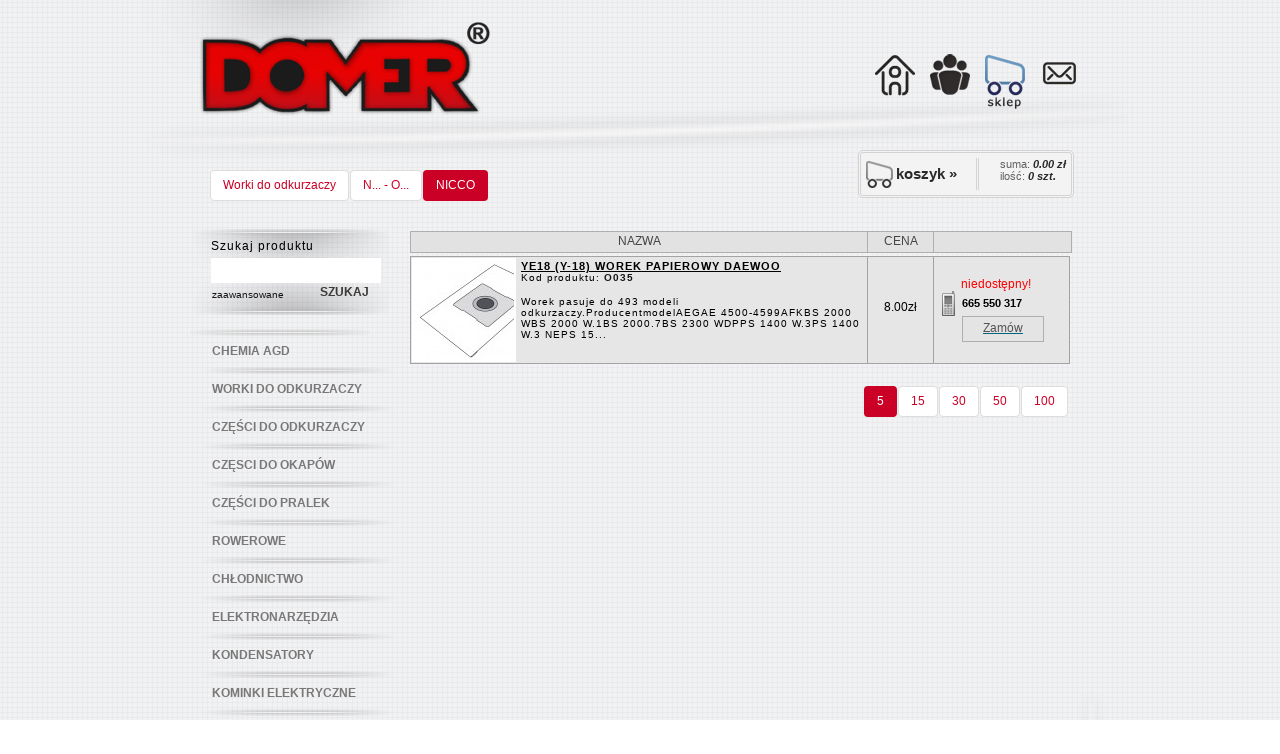

--- FILE ---
content_type: text/html
request_url: http://www.domer.com.pl/index.php/view/a/2/75/325/e.html
body_size: 19661
content:

<!DOCTYPE html PUBLIC "-//W3C//DTD XHTML 1.0 Strict//EN" "http://www.w3.org/TR/xhtml1/DTD/xhtml1-strict.dtd">
<html xmlns="http://www.w3.org/1999/xhtml" xml:lang="pl" lang="pl">
<head>
	<meta http-equiv="Content-Type" content="text/html; charset=utf-8" />
	<meta http-equiv="X-UA-Compatible" content="IE=8" />
	

	<meta name="keywords" content="Worki do odkurzacza, worek do odkurzacza, worki do odkurzaczy" />
	<meta name="description" content="Domer to sklep internetowy oferujący Państwu części zamienne do sprzętu AGD
	między innymi worki do odkurzaczy, pasujące do ogromnej liczby modeli." />
	<meta name="Author" content="http://www.conea.pl" />
	<meta name="classification" content="global,all" />
	
	<meta name="robots" content="index,follow" />
	<title>Worki do odkurzacza - DOMER</title>
	<link rel="shortcut icon" href="http://www.domer.com.pl/images/ico.ico" />
	
	<link rel="stylesheet" type="text/css" href="http://www.domer.com.pl/style.css" />
	<link rel="stylesheet" type="text/css" href="http://www.domer.com.pl/menu_top.css" />
	<link rel="stylesheet" type="text/css" href="http://www.domer.com.pl/menu.css" />

<script src="http://www.domer.com.pl/easing.js" type="text/javascript" charset="utf-8"></script>

<script type="text/javascript" src="http://www.domer.com.pl/jquery.js"></script>
<script type="text/javascript" src="http://www.domer.com.pl/media/autoComplit/jquery.autocomplete.js"></script>
<link rel="stylesheet" type="text/css" href="http://www.domer.com.pl/media/autoComplit/jquery.autocomplete.css" />

<script type="text/javascript">

$(document).ready(function() {
	$("#produkt_nazwa").autocomplete("http://www.domer.com.pl/media/autoComplit/rpc.php", {
		width: 260,
		matchContains: true,
		//mustMatch: true,
		//minChars: 0,
		//multiple: true,
		//highlight: false,
		//multipleSeparator: ",",
		selectFirst: false,
	});
});
</script>
<script>
$(document).ready(function(){	

		$('.menu a').click(function() {
		var cos=this.href+'ajax';
		
		$('#tresc').fadeOut('fast',loadContent);
		$('#load #test').html('<object  data="http://www.domer.com.pl/images/preloader.swf" width="200" height="65" type="application/x-shockwave-flash"><param name="movie" value="http://www.domer.com.pl/images/preloader.swf" /><param name="quality" value="high" /><param name="wmode" value="transparent" /><param name="bgcolor" value="#fefefe" /></object>');  
		
		$('#load').css({'visibility':'visible'}).animate();  	

	function showNewContent()
	{  
		hideLoader();
		$('#tresc').delay(300).fadeIn('normal');  
	} 
	
	function loadContent() 
	{  
		$('#tresc').load(cos,'',showNewContent);  		
	}

	function hideLoader() 
	{  
		$('#load').css({'visibility':'hidden'}).animate();  
	}

	$("#sb-wrapper").remove();
	return false;
		});
	
	
	$('#menu').hover(function(){

			$('#wrapper').css({'overflow':'visible'});
		}, function(){
			$('#wrapper').css({'overflow':'hidden'});
		});

		$('#menu a').click(function(){

			$('html, body').animate({scrollTop: $("#logo").offset().top}, 800);
		});


});
		
	</script>

<script>
$(document).ready(function(){	
				$(function() {
    $('#pagins a.pagins').click(function() {
		var cos=this.href+'ajax';
		$('#tresc').fadeOut('fast',loadContent);
		$('#load #test').html('<object  data="http://www.domer.com.pl/images/preloader.swf" width="200" height="65" type="application/x-shockwave-flash"><param name="movie" value="http://www.domer.com.pl/images/preloader.swf" /><param name="quality" value="high" /><param name="wmode" value="transparent" /><param name="bgcolor" value="#fefefe" /></object>');  
		
		$('#load').css({'visibility':'visible'}).animate();  	

	function showNewContent()
	{  
		hideLoader();
		$('#tresc').delay(300).fadeIn('normal');  
	} 
	
	function loadContent() 
	{  
		$('#tresc').load(cos,'',showNewContent);  		
	}

	function hideLoader() 
	{  
		$('#load').css({'visibility':'hidden'}).animate();  
	}

       
        return false;
    });
});
});
</script><script>
$(document).ready(function(){
cos=0;
cos2=0;
cos3=0;
cos4=0;
		$(function() {
    $('ul.menu li a.parentMENU').mouseover(function() {
	window.cos=$(this).attr("value");
    });


});
	$(function() {
    $('div.wsub1 ul li a.parentSUB1').mouseover(function() {
	window.cos2=$(this).attr("value");
    });


});

	$(function() {
    $('div.wsub2 ul li a.parentSUB2').mouseover(function() {
	window.cos3=$(this).attr("value");
    });


});

	$(function() {
    $('div.wsub3 ul li a.parentSUB3').mouseover(function() {
	window.cos2=$(this).attr("value");
    });

});
	$('ul.menu li a.parentMENU').click(function() {	
	window.cos2=0;
	window.cos3=0;
	window.cos4=0;
	$('#search').load('http://www.domer.com.pl/index.php/sklep/auto/'+cos);
	$('#lista').load('http://www.domer.com.pl/index.php/view/lista/'+cos);
    });	

	$('div.wsub1 ul li a.parentSUB1').click(function() {	
	window.cos3=0;
	window.cos4=0;
	$('#search').load('http://www.domer.com.pl/index.php/sklep/auto/'+cos+'/'+cos2);
	$('#lista').load('http://www.domer.com.pl/index.php/view/lista/'+cos+'/'+cos2);
    });	

	$('div.wsub2 ul li a.parentSUB2').click(function() {
	window.cos4=0;
	$('#search').load('http://www.domer.com.pl/index.php/sklep/auto/'+cos+'/'+cos2+'/'+cos3);
	$('#lista').load('http://www.domer.com.pl/index.php/view/lista/'+cos+'/'+cos2+'/'+cos3);
    });

	$('div.wsub3 ul li a.parentSUB3').click(function() {
	$('#search').load('http://www.domer.com.pl/index.php/sklep/auto/'+cos+'/'+cos2+'/'+cos3+'/'+cos4);
	$('#lista').load('http://www.domer.com.pl/index.php/view/lista/'+cos+'/'+cos2+'/'+cos3+'/'+cos4);
    });
	});	
</script> 






<script>
/**
 * @author Alexander Farkas
 * v. 1.02
 */
(function($) {
	$.extend($.fx.step,{
	    backgroundPosition: function(fx) {
            if (fx.state === 0 && typeof fx.end == 'string') {
                var start = $.curCSS(fx.elem,'backgroundPosition');
                start = toArray(start);
                fx.start = [start[0],start[2]];
                var end = toArray(fx.end);
                fx.end = [end[0],end[2]];
                fx.unit = [end[1],end[3]];
			}
            var nowPosX = [];
            nowPosX[0] = ((fx.end[0] - fx.start[0]) * fx.pos) + fx.start[0] + fx.unit[0];
            nowPosX[1] = ((fx.end[1] - fx.start[1]) * fx.pos) + fx.start[1] + fx.unit[1];
            fx.elem.style.backgroundPosition = nowPosX[0]+' '+nowPosX[1];

           function toArray(strg){
               strg = strg.replace(/left|top/g,'0px');
               strg = strg.replace(/right|bottom/g,'100%');
               strg = strg.replace(/([0-9\.]+)(\s|\)|$)/g,"$1px$2");
               var res = strg.match(/(-?[0-9\.]+)(px|\%|em|pt)\s(-?[0-9\.]+)(px|\%|em|pt)/);
               return [parseFloat(res[1],10),res[2],parseFloat(res[3],10),res[4]];
           }
        }
	});
})(jQuery);
</script>
<script>
$(document).ready(function(){	
    
$(" #start").css( {backgroundPosition: "0 0"} ).stop().mouseover(function(){
	$(this).animate({backgroundPosition:"(0 -73px)"}, {duration:200})}).mouseout(function(){
		$(this).stop().animate({backgroundPosition:"(0 0)"}, {duration:200});
		$(this).css({backgroundPosition: "0 0"})});

$(" #onas").css( {backgroundPosition: "0 0"} ).stop().mouseover(function(){
	$(this).animate({backgroundPosition:"(0 -73px)"}, {duration:200})}).mouseout(function(){
		$(this).stop().animate({backgroundPosition:"(0 0)"}, {duration:200});
		$(this).css({backgroundPosition: "0 0"})});

$(" #sklep").css( {backgroundPosition: "0 -58px"} );

$(" #kontakt").css( {backgroundPosition: "0 7px"} ).stop().mouseover(function(){
	$(this).animate({backgroundPosition:"(0 -57px)"}, {duration:200})}).mouseout(function(){
		$(this).stop().animate({backgroundPosition:"(0 7px)"}, {duration:200});
		$(this).css({backgroundPosition: "0 7px"})});
		
});
</script>



</head>



<body>
	<div id="wrapper">
		
		<div id="top">
			<a href="http://www.domer.com.pl/">
				<div id="logo" title="www.domer.com.pl">
					<div id="load"><div id="test"></div></div>
				</div>
			</a><br />
			<!-- end logo -->
			
			<div id="menu_top">
				<a class="button" href="http://www.domer.com.pl/index.php/sklep/start/home_page"><div id="start"></div></a>
				<a class="button" href="http://www.domer.com.pl/index.php/sklep/onas/o_nas"><div id="onas"></div></a>
				<a href="http://www.domer.com.pl/index.php/site/index"><div id="sklep"></div></a>
				<a class="button" href="http://www.domer.com.pl/index.php/sklep/kontakt/telefon"><div id="kontakt"></div></a>
			</div><!-- end menu -->
		</div><!-- end top -->



		<div id="content">
			<div id="container">

			<div style="width:865px; height:auto;  position:relative; overflow:hidden; margin-left:20px;">
				<div id="widok_koszyk">
					<a title="przejdź do koszyka" href="http://www.domer.com.pl/index.php/koszyk/widok"><div id="koszyk">koszyk »</div></a>
					<p>suma: <i style="font-weight:bold">0.00 zł</i><br />
					ilość: <i style="font-weight:bold">0 szt.</i></p>
				</div>
	
	
				<div id="lista" ><a  class='pagins'  href="http://www.domer.com.pl/index.php/view/a/2/">Worki do odkurzaczy </a><a class='pagins' href="http://www.domer.com.pl/index.php/view/a/2/75/">N... - O... </a><span class="nie_wyswietlaj">NICCO </span></div>
			</div>


			<div style="float:left; height:auto; width:180px;">
				
				<div id="search">
					<p style="margin-left:21px; font-size:12px; letter-spacing:1px; margin-bottom:5px;">Szukaj produktu</p>
													<form action="http://www.domer.com.pl/index.php/view/valid/2/75/325/e//" method="post">
							<input name="produkt_nazwa" id="produkt_nazwa" value="" class="szukaj"></td><br />
							<input class='pola_szukaj' type="submit" value="SZUKAJ" />
							</form>
													<a id="zaawansowana" href="http://www.domer.com.pl/index.php/wyszukiwarka/index">zaawansowane</a>
			</div>

			<div id="menu">
				<ul class="menu">
<li class="B-11"><a href="http://www.domer.com.pl/index.php/view/a/20/c/d/e.html" class="parentMENU" value="20" name="Chemia AGD" title="DOMER - Chemia AGD"><span>Chemia AGD</span></a><div class="wsub1"><ul>




<li class="C10"><a href="http://www.domer.com.pl/index.php/view/a/20/107/d/e.html" class="parentSUB1" value="107" name="Kleje" title="DOMER - Kleje"><span>Kleje</span></a></li>






<li class="C20"><a href="http://www.domer.com.pl/index.php/view/a/20/108/d/e.html" class="parentSUB1" value="108" name="Preparaty" title="DOMER - Preparaty"><span>Preparaty</span></a></li>

</ul></div></li>


<li class="B4"><a href="http://www.domer.com.pl/index.php/view/a/2/c/d/e.html" class="parentMENU" value="2" name="Worki do odkurzaczy" title="DOMER - Worki do odkurzaczy"><span>Worki do odkurzaczy</span></a><div class="wsub1"><ul>




<li class="C140"><a href="http://www.domer.com.pl/index.php/view/a/2/66/d/e.html" class="parentSUB1" value="66" name="A...." title="DOMER - A...."><span>A....</span></a><div class="wsub2"><ul><li><a href="http://www.domer.com.pl/index.php/view/a/2/66/22/e.html" class="parentSUB2" value="22" name="ACEC" title="DOMER - ACEC"><span>ACEC</span></a></li>
<li><a href="http://www.domer.com.pl/index.php/view/a/2/66/23/e.html" class="parentSUB2" value="23" name="ADMEA " title="DOMER - ADMEA "><span>ADMEA </span></a></li>
<li><a href="http://www.domer.com.pl/index.php/view/a/2/66/24/e.html" class="parentSUB2" value="24" name="AEG" title="DOMER - AEG"><span>AEG</span></a></li>
<li><a href="http://www.domer.com.pl/index.php/view/a/2/66/25/e.html" class="parentSUB2" value="25" name="AFK" title="DOMER - AFK"><span>AFK</span></a></li>
<li><a href="http://www.domer.com.pl/index.php/view/a/2/66/26/e.html" class="parentSUB2" value="26" name="AIRFLO" title="DOMER - AIRFLO"><span>AIRFLO</span></a></li>
<li><a href="http://www.domer.com.pl/index.php/view/a/2/66/27/e.html" class="parentSUB2" value="27" name="AIRMATE " title="DOMER - AIRMATE "><span>AIRMATE </span></a></li>
<li><a href="http://www.domer.com.pl/index.php/view/a/2/66/28/e.html" class="parentSUB2" value="28" name="AKA" title="DOMER - AKA"><span>AKA</span></a></li>
<li><a href="http://www.domer.com.pl/index.php/view/a/2/66/29/e.html" class="parentSUB2" value="29" name="AKIBA" title="DOMER - AKIBA"><span>AKIBA</span></a></li>
<li><a href="http://www.domer.com.pl/index.php/view/a/2/66/30/e.html" class="parentSUB2" value="30" name="ALASKA" title="DOMER - ALASKA"><span>ALASKA</span></a></li>
<li><a href="http://www.domer.com.pl/index.php/view/a/2/66/31/e.html" class="parentSUB2" value="31" name="ALDI" title="DOMER - ALDI"><span>ALDI</span></a></li>
<li><a href="http://www.domer.com.pl/index.php/view/a/2/66/32/e.html" class="parentSUB2" value="32" name="ALFATEC" title="DOMER - ALFATEC"><span>ALFATEC</span></a></li>
<li><a href="http://www.domer.com.pl/index.php/view/a/2/66/33/e.html" class="parentSUB2" value="33" name="ALIC" title="DOMER - ALIC"><span>ALIC</span></a></li>
<li><a href="http://www.domer.com.pl/index.php/view/a/2/66/34/e.html" class="parentSUB2" value="34" name="ALIV" title="DOMER - ALIV"><span>ALIV</span></a></li>
<li><a href="http://www.domer.com.pl/index.php/view/a/2/66/529/e.html" class="parentSUB2" value="529" name="ALPHA" title="DOMER - ALPHA"><span>ALPHA</span></a></li>
<li><a href="http://www.domer.com.pl/index.php/view/a/2/66/35/e.html" class="parentSUB2" value="35" name="ALPINA" title="DOMER - ALPINA"><span>ALPINA</span></a></li>
<li><a href="http://www.domer.com.pl/index.php/view/a/2/66/36/e.html" class="parentSUB2" value="36" name="ALTIC" title="DOMER - ALTIC"><span>ALTIC</span></a></li>
<li><a href="http://www.domer.com.pl/index.php/view/a/2/66/37/e.html" class="parentSUB2" value="37" name="ALTO" title="DOMER - ALTO"><span>ALTO</span></a></li>
<li><a href="http://www.domer.com.pl/index.php/view/a/2/66/38/e.html" class="parentSUB2" value="38" name="AMADIS" title="DOMER - AMADIS"><span>AMADIS</span></a></li>
<li><a href="http://www.domer.com.pl/index.php/view/a/2/66/542/e.html" class="parentSUB2" value="542" name="AMC" title="DOMER - AMC"><span>AMC</span></a></li>
<li><a href="http://www.domer.com.pl/index.php/view/a/2/66/39/e.html" class="parentSUB2" value="39" name="AMICA" title="DOMER - AMICA"><span>AMICA</span></a></li>
<li><a href="http://www.domer.com.pl/index.php/view/a/2/66/530/e.html" class="parentSUB2" value="530" name="AMSTRAD" title="DOMER - AMSTRAD"><span>AMSTRAD</span></a></li>
<li><a href="http://www.domer.com.pl/index.php/view/a/2/66/40/e.html" class="parentSUB2" value="40" name="APOLLO HOME " title="DOMER - APOLLO HOME "><span>APOLLO HOME </span></a></li>
<li><a href="http://www.domer.com.pl/index.php/view/a/2/66/41/e.html" class="parentSUB2" value="41" name="AQUA FAM " title="DOMER - AQUA FAM "><span>AQUA FAM </span></a></li>
<li><a href="http://www.domer.com.pl/index.php/view/a/2/66/42/e.html" class="parentSUB2" value="42" name="AQUA VAC " title="DOMER - AQUA VAC "><span>AQUA VAC </span></a></li>
<li><a href="http://www.domer.com.pl/index.php/view/a/2/66/43/e.html" class="parentSUB2" value="43" name="AQUA VIC " title="DOMER - AQUA VIC "><span>AQUA VIC </span></a></li>
<li><a href="http://www.domer.com.pl/index.php/view/a/2/66/44/e.html" class="parentSUB2" value="44" name="ARC -EN - CIEL " title="DOMER - ARC -EN - CIEL "><span>ARC -EN - CIEL </span></a></li>
<li><a href="http://www.domer.com.pl/index.php/view/a/2/66/45/e.html" class="parentSUB2" value="45" name="ARIETE" title="DOMER - ARIETE"><span>ARIETE</span></a></li>
<li><a href="http://www.domer.com.pl/index.php/view/a/2/66/46/e.html" class="parentSUB2" value="46" name="ARIMATE" title="DOMER - ARIMATE"><span>ARIMATE</span></a></li>
<li><a href="http://www.domer.com.pl/index.php/view/a/2/66/47/e.html" class="parentSUB2" value="47" name="ARLETT" title="DOMER - ARLETT"><span>ARLETT</span></a></li>
<li><a href="http://www.domer.com.pl/index.php/view/a/2/66/48/e.html" class="parentSUB2" value="48" name="ARNO" title="DOMER - ARNO"><span>ARNO</span></a></li>
<li><a href="http://www.domer.com.pl/index.php/view/a/2/66/49/e.html" class="parentSUB2" value="49" name="ARTEC" title="DOMER - ARTEC"><span>ARTEC</span></a></li>
<li><a href="http://www.domer.com.pl/index.php/view/a/2/66/50/e.html" class="parentSUB2" value="50" name="ASCOT" title="DOMER - ASCOT"><span>ASCOT</span></a></li>
<li><a href="http://www.domer.com.pl/index.php/view/a/2/66/51/e.html" class="parentSUB2" value="51" name="ASEA SCANDIA " title="DOMER - ASEA SCANDIA "><span>ASEA SCANDIA </span></a></li>
<li><a href="http://www.domer.com.pl/index.php/view/a/2/66/52/e.html" class="parentSUB2" value="52" name="ASLO" title="DOMER - ASLO"><span>ASLO</span></a></li>
<li><a href="http://www.domer.com.pl/index.php/view/a/2/66/53/e.html" class="parentSUB2" value="53" name="ASPA" title="DOMER - ASPA"><span>ASPA</span></a></li>
<li><a href="http://www.domer.com.pl/index.php/view/a/2/66/54/e.html" class="parentSUB2" value="54" name="ASPIRAIR" title="DOMER - ASPIRAIR"><span>ASPIRAIR</span></a></li>
<li><a href="http://www.domer.com.pl/index.php/view/a/2/66/55/e.html" class="parentSUB2" value="55" name="ASUKA" title="DOMER - ASUKA"><span>ASUKA</span></a></li>
<li><a href="http://www.domer.com.pl/index.php/view/a/2/66/56/e.html" class="parentSUB2" value="56" name="ATLANTA" title="DOMER - ATLANTA"><span>ATLANTA</span></a></li>
<li><a href="http://www.domer.com.pl/index.php/view/a/2/66/613/e.html" class="parentSUB2" value="613" name="AYERBE" title="DOMER - AYERBE"><span>AYERBE</span></a></li>
<li><a href="http://www.domer.com.pl/index.php/view/a/2/66/57/e.html" class="parentSUB2" value="57" name="AXION" title="DOMER - AXION"><span>AXION</span></a></li>
</ul></div></li>







<li class="C239"><a href="http://www.domer.com.pl/index.php/view/a/2/67/d/e.html" class="parentSUB1" value="67" name="B..." title="DOMER - B..."><span>B...</span></a><div class="wsub2"><ul><li><a href="http://www.domer.com.pl/index.php/view/a/2/67/58/e.html" class="parentSUB2" value="58" name="BAUKNECHT " title="DOMER - BAUKNECHT "><span>BAUKNECHT </span></a></li>
<li><a href="http://www.domer.com.pl/index.php/view/a/2/67/59/e.html" class="parentSUB2" value="59" name="BAUR - VERSAND " title="DOMER - BAUR - VERSAND "><span>BAUR - VERSAND </span></a></li>
<li><a href="http://www.domer.com.pl/index.php/view/a/2/67/60/e.html" class="parentSUB2" value="60" name="BEAM " title="DOMER - BEAM "><span>BEAM </span></a></li>
<li><a href="http://www.domer.com.pl/index.php/view/a/2/67/61/e.html" class="parentSUB2" value="61" name="BEKO" title="DOMER - BEKO"><span>BEKO</span></a></li>
<li><a href="http://www.domer.com.pl/index.php/view/a/2/67/62/e.html" class="parentSUB2" value="62" name="BERYL " title="DOMER - BERYL "><span>BERYL </span></a></li>
<li><a href="http://www.domer.com.pl/index.php/view/a/2/67/63/e.html" class="parentSUB2" value="63" name="BESTRON" title="DOMER - BESTRON"><span>BESTRON</span></a></li>
<li><a href="http://www.domer.com.pl/index.php/view/a/2/67/652/e.html" class="parentSUB2" value="652" name="BEST ELECTRIC" title="DOMER - BEST ELECTRIC"><span>BEST ELECTRIC</span></a></li>
<li><a href="http://www.domer.com.pl/index.php/view/a/2/67/64/e.html" class="parentSUB2" value="64" name="BETRON " title="DOMER - BETRON "><span>BETRON </span></a></li>
<li><a href="http://www.domer.com.pl/index.php/view/a/2/67/65/e.html" class="parentSUB2" value="65" name="BETRONIC " title="DOMER - BETRONIC "><span>BETRONIC </span></a></li>
<li><a href="http://www.domer.com.pl/index.php/view/a/2/67/66/e.html" class="parentSUB2" value="66" name="BHG " title="DOMER - BHG "><span>BHG </span></a></li>
<li><a href="http://www.domer.com.pl/index.php/view/a/2/67/67/e.html" class="parentSUB2" value="67" name="BIMATEC " title="DOMER - BIMATEC "><span>BIMATEC </span></a></li>
<li><a href="http://www.domer.com.pl/index.php/view/a/2/67/68/e.html" class="parentSUB2" value="68" name="BIRUM " title="DOMER - BIRUM "><span>BIRUM </span></a></li>
<li><a href="http://www.domer.com.pl/index.php/view/a/2/67/69/e.html" class="parentSUB2" value="69" name="BISSEL" title="DOMER - BISSEL"><span>BISSEL</span></a></li>
<li><a href="http://www.domer.com.pl/index.php/view/a/2/67/70/e.html" class="parentSUB2" value="70" name="BITRON" title="DOMER - BITRON"><span>BITRON</span></a></li>
<li><a href="http://www.domer.com.pl/index.php/view/a/2/67/71/e.html" class="parentSUB2" value="71" name="BLACK & DECKER " title="DOMER - BLACK & DECKER "><span>BLACK & DECKER </span></a></li>
<li><a href="http://www.domer.com.pl/index.php/view/a/2/67/72/e.html" class="parentSUB2" value="72" name="BLISS " title="DOMER - BLISS "><span>BLISS </span></a></li>
<li><a href="http://www.domer.com.pl/index.php/view/a/2/67/626/e.html" class="parentSUB2" value="626" name="BLITZ FRITZ" title="DOMER - BLITZ FRITZ"><span>BLITZ FRITZ</span></a></li>
<li><a href="http://www.domer.com.pl/index.php/view/a/2/67/73/e.html" class="parentSUB2" value="73" name="BLOKKER " title="DOMER - BLOKKER "><span>BLOKKER </span></a></li>
<li><a href="http://www.domer.com.pl/index.php/view/a/2/67/74/e.html" class="parentSUB2" value="74" name="BLOMBERG " title="DOMER - BLOMBERG "><span>BLOMBERG </span></a></li>
<li><a href="http://www.domer.com.pl/index.php/view/a/2/67/75/e.html" class="parentSUB2" value="75" name="BLUE AIR " title="DOMER - BLUE AIR "><span>BLUE AIR </span></a></li>
<li><a href="http://www.domer.com.pl/index.php/view/a/2/67/531/e.html" class="parentSUB2" value="531" name="BLUEL" title="DOMER - BLUEL"><span>BLUEL</span></a></li>
<li><a href="http://www.domer.com.pl/index.php/view/a/2/67/76/e.html" class="parentSUB2" value="76" name="BLUE SKY " title="DOMER - BLUE SKY "><span>BLUE SKY </span></a></li>
<li><a href="http://www.domer.com.pl/index.php/view/a/2/67/77/e.html" class="parentSUB2" value="77" name="BLUE VAC " title="DOMER - BLUE VAC "><span>BLUE VAC </span></a></li>
<li><a href="http://www.domer.com.pl/index.php/view/a/2/67/78/e.html" class="parentSUB2" value="78" name="BLUE WIND " title="DOMER - BLUE WIND "><span>BLUE WIND </span></a></li>
<li><a href="http://www.domer.com.pl/index.php/view/a/2/67/79/e.html" class="parentSUB2" value="79" name="BOB HOME" title="DOMER - BOB HOME"><span>BOB HOME</span></a></li>
<li><a href="http://www.domer.com.pl/index.php/view/a/2/67/80/e.html" class="parentSUB2" value="80" name="BOMANN " title="DOMER - BOMANN "><span>BOMANN </span></a></li>
<li><a href="http://www.domer.com.pl/index.php/view/a/2/67/81/e.html" class="parentSUB2" value="81" name="BOOSTY " title="DOMER - BOOSTY "><span>BOOSTY </span></a></li>
<li><a href="http://www.domer.com.pl/index.php/view/a/2/67/82/e.html" class="parentSUB2" value="82" name="BOREAL " title="DOMER - BOREAL "><span>BOREAL </span></a></li>
<li><a href="http://www.domer.com.pl/index.php/view/a/2/67/627/e.html" class="parentSUB2" value="627" name="BOREMA" title="DOMER - BOREMA"><span>BOREMA</span></a></li>
<li><a href="http://www.domer.com.pl/index.php/view/a/2/67/83/e.html" class="parentSUB2" value="83" name="BORK " title="DOMER - BORK "><span>BORK </span></a></li>
<li><a href="http://www.domer.com.pl/index.php/view/a/2/67/84/e.html" class="parentSUB2" value="84" name="BOSCH " title="DOMER - BOSCH "><span>BOSCH </span></a></li>
<li><a href="http://www.domer.com.pl/index.php/view/a/2/67/85/e.html" class="parentSUB2" value="85" name="BRAUN " title="DOMER - BRAUN "><span>BRAUN </span></a></li>
<li><a href="http://www.domer.com.pl/index.php/view/a/2/67/86/e.html" class="parentSUB2" value="86" name="BRINKMANN " title="DOMER - BRINKMANN "><span>BRINKMANN </span></a></li>
<li><a href="http://www.domer.com.pl/index.php/view/a/2/67/87/e.html" class="parentSUB2" value="87" name="BRIZ " title="DOMER - BRIZ "><span>BRIZ </span></a></li>
<li><a href="http://www.domer.com.pl/index.php/view/a/2/67/88/e.html" class="parentSUB2" value="88" name="BSK " title="DOMER - BSK "><span>BSK </span></a></li>
<li><a href="http://www.domer.com.pl/index.php/view/a/2/67/89/e.html" class="parentSUB2" value="89" name="BULCRAFT " title="DOMER - BULCRAFT "><span>BULCRAFT </span></a></li>
<li><a href="http://www.domer.com.pl/index.php/view/a/2/67/537/e.html" class="parentSUB2" value="537" name="BUSH" title="DOMER - BUSH"><span>BUSH</span></a></li>
<li><a href="http://www.domer.com.pl/index.php/view/a/2/67/628/e.html" class="parentSUB2" value="628" name="BULVAC" title="DOMER - BULVAC"><span>BULVAC</span></a></li>
<li><a href="http://www.domer.com.pl/index.php/view/a/2/67/90/e.html" class="parentSUB2" value="90" name="BVC " title="DOMER - BVC "><span>BVC </span></a></li>
</ul></div></li>







<li class="C342"><a href="http://www.domer.com.pl/index.php/view/a/2/68/d/e.html" class="parentSUB1" value="68" name="C... - D..." title="DOMER - C... - D..."><span>C... - D...</span></a><div class="wsub2"><ul><li><a href="http://www.domer.com.pl/index.php/view/a/2/68/91/e.html" class="parentSUB2" value="91" name="CALOR" title="DOMER - CALOR"><span>CALOR</span></a></li>
<li><a href="http://www.domer.com.pl/index.php/view/a/2/68/92/e.html" class="parentSUB2" value="92" name="CARLTON " title="DOMER - CARLTON "><span>CARLTON </span></a></li>
<li><a href="http://www.domer.com.pl/index.php/view/a/2/68/93/e.html" class="parentSUB2" value="93" name="CARREFOUR " title="DOMER - CARREFOUR "><span>CARREFOUR </span></a></li>
<li><a href="http://www.domer.com.pl/index.php/view/a/2/68/522/e.html" class="parentSUB2" value="522" name="CASAMIX" title="DOMER - CASAMIX"><span>CASAMIX</span></a></li>
<li><a href="http://www.domer.com.pl/index.php/view/a/2/68/523/e.html" class="parentSUB2" value="523" name="CAT" title="DOMER - CAT"><span>CAT</span></a></li>
<li><a href="http://www.domer.com.pl/index.php/view/a/2/68/94/e.html" class="parentSUB2" value="94" name="CATAVENA " title="DOMER - CATAVENA "><span>CATAVENA </span></a></li>
<li><a href="http://www.domer.com.pl/index.php/view/a/2/68/95/e.html" class="parentSUB2" value="95" name="CHROMEX " title="DOMER - CHROMEX "><span>CHROMEX </span></a></li>
<li><a href="http://www.domer.com.pl/index.php/view/a/2/68/601/e.html" class="parentSUB2" value="601" name="CLARUS" title="DOMER - CLARUS"><span>CLARUS</span></a></li>
<li><a href="http://www.domer.com.pl/index.php/view/a/2/68/96/e.html" class="parentSUB2" value="96" name="CLATRONIC" title="DOMER - CLATRONIC"><span>CLATRONIC</span></a></li>
<li><a href="http://www.domer.com.pl/index.php/view/a/2/68/97/e.html" class="parentSUB2" value="97" name="CLEAN STAR " title="DOMER - CLEAN STAR "><span>CLEAN STAR </span></a></li>
<li><a href="http://www.domer.com.pl/index.php/view/a/2/68/98/e.html" class="parentSUB2" value="98" name="CLEANFIX " title="DOMER - CLEANFIX "><span>CLEANFIX </span></a></li>
<li><a href="http://www.domer.com.pl/index.php/view/a/2/68/99/e.html" class="parentSUB2" value="99" name="COLUMBUS" title="DOMER - COLUMBUS"><span>COLUMBUS</span></a></li>
<li><a href="http://www.domer.com.pl/index.php/view/a/2/68/100/e.html" class="parentSUB2" value="100" name="CONCEPT" title="DOMER - CONCEPT"><span>CONCEPT</span></a></li>
<li><a href="http://www.domer.com.pl/index.php/view/a/2/68/101/e.html" class="parentSUB2" value="101" name="CONDEL " title="DOMER - CONDEL "><span>CONDEL </span></a></li>
<li><a href="http://www.domer.com.pl/index.php/view/a/2/68/102/e.html" class="parentSUB2" value="102" name="CONTI " title="DOMER - CONTI "><span>CONTI </span></a></li>
<li><a href="http://www.domer.com.pl/index.php/view/a/2/68/103/e.html" class="parentSUB2" value="103" name="CONTICO " title="DOMER - CONTICO "><span>CONTICO </span></a></li>
<li><a href="http://www.domer.com.pl/index.php/view/a/2/68/640/e.html" class="parentSUB2" value="640" name="COMAC" title="DOMER - COMAC"><span>COMAC</span></a></li>
<li><a href="http://www.domer.com.pl/index.php/view/a/2/68/104/e.html" class="parentSUB2" value="104" name="CORONA " title="DOMER - CORONA "><span>CORONA </span></a></li>
<li><a href="http://www.domer.com.pl/index.php/view/a/2/68/105/e.html" class="parentSUB2" value="105" name="CURTISS " title="DOMER - CURTISS "><span>CURTISS </span></a></li>
<li><a href="http://www.domer.com.pl/index.php/view/a/2/68/106/e.html" class="parentSUB2" value="106" name="DAEWOO " title="DOMER - DAEWOO "><span>DAEWOO </span></a></li>
<li><a href="http://www.domer.com.pl/index.php/view/a/2/68/107/e.html" class="parentSUB2" value="107" name="DALCO " title="DOMER - DALCO "><span>DALCO </span></a></li>
<li><a href="http://www.domer.com.pl/index.php/view/a/2/68/108/e.html" class="parentSUB2" value="108" name="DAREL" title="DOMER - DAREL"><span>DAREL</span></a></li>
<li><a href="http://www.domer.com.pl/index.php/view/a/2/68/109/e.html" class="parentSUB2" value="109" name="DAVO " title="DOMER - DAVO "><span>DAVO </span></a></li>
<li><a href="http://www.domer.com.pl/index.php/view/a/2/68/110/e.html" class="parentSUB2" value="110" name="DE LONGHI " title="DOMER - DE LONGHI "><span>DE LONGHI </span></a></li>
<li><a href="http://www.domer.com.pl/index.php/view/a/2/68/111/e.html" class="parentSUB2" value="111" name="DE SINA " title="DOMER - DE SINA "><span>DE SINA </span></a></li>
<li><a href="http://www.domer.com.pl/index.php/view/a/2/68/112/e.html" class="parentSUB2" value="112" name="DEJON " title="DOMER - DEJON "><span>DEJON </span></a></li>
<li><a href="http://www.domer.com.pl/index.php/view/a/2/68/113/e.html" class="parentSUB2" value="113" name="DELTA " title="DOMER - DELTA "><span>DELTA </span></a></li>
<li><a href="http://www.domer.com.pl/index.php/view/a/2/68/114/e.html" class="parentSUB2" value="114" name="DICAFF " title="DOMER - DICAFF "><span>DICAFF </span></a></li>
<li><a href="http://www.domer.com.pl/index.php/view/a/2/68/115/e.html" class="parentSUB2" value="115" name="DIE LINE " title="DOMER - DIE LINE "><span>DIE LINE </span></a></li>
<li><a href="http://www.domer.com.pl/index.php/view/a/2/68/116/e.html" class="parentSUB2" value="116" name="DILEM " title="DOMER - DILEM "><span>DILEM </span></a></li>
<li><a href="http://www.domer.com.pl/index.php/view/a/2/68/117/e.html" class="parentSUB2" value="117" name="DIRT DEVIL " title="DOMER - DIRT DEVIL "><span>DIRT DEVIL </span></a></li>
<li><a href="http://www.domer.com.pl/index.php/view/a/2/68/118/e.html" class="parentSUB2" value="118" name="DIV " title="DOMER - DIV "><span>DIV </span></a></li>
<li><a href="http://www.domer.com.pl/index.php/view/a/2/68/119/e.html" class="parentSUB2" value="119" name="DIXON " title="DOMER - DIXON "><span>DIXON </span></a></li>
<li><a href="http://www.domer.com.pl/index.php/view/a/2/68/120/e.html" class="parentSUB2" value="120" name="DOMIX " title="DOMER - DOMIX "><span>DOMIX </span></a></li>
<li><a href="http://www.domer.com.pl/index.php/view/a/2/68/121/e.html" class="parentSUB2" value="121" name="DOMO STAR " title="DOMER - DOMO STAR "><span>DOMO STAR </span></a></li>
<li><a href="http://www.domer.com.pl/index.php/view/a/2/68/623/e.html" class="parentSUB2" value="623" name="DREAMCLEAN" title="DOMER - DREAMCLEAN"><span>DREAMCLEAN</span></a></li>
<li><a href="http://www.domer.com.pl/index.php/view/a/2/68/122/e.html" class="parentSUB2" value="122" name="DUNRITE " title="DOMER - DUNRITE "><span>DUNRITE </span></a></li>
<li><a href="http://www.domer.com.pl/index.php/view/a/2/68/123/e.html" class="parentSUB2" value="123" name="DUNWAY " title="DOMER - DUNWAY "><span>DUNWAY </span></a></li>
<li><a href="http://www.domer.com.pl/index.php/view/a/2/68/124/e.html" class="parentSUB2" value="124" name="DUO " title="DOMER - DUO "><span>DUO </span></a></li>
<li><a href="http://www.domer.com.pl/index.php/view/a/2/68/125/e.html" class="parentSUB2" value="125" name="DURABRAND " title="DOMER - DURABRAND "><span>DURABRAND </span></a></li>
<li><a href="http://www.domer.com.pl/index.php/view/a/2/68/126/e.html" class="parentSUB2" value="126" name="DUSTCRAFT" title="DOMER - DUSTCRAFT"><span>DUSTCRAFT</span></a></li>
<li><a href="http://www.domer.com.pl/index.php/view/a/2/68/127/e.html" class="parentSUB2" value="127" name="DYNAMIX " title="DOMER - DYNAMIX "><span>DYNAMIX </span></a></li>
</ul></div></li>







<li class="C443"><a href="http://www.domer.com.pl/index.php/view/a/2/69/d/e.html" class="parentSUB1" value="69" name="E..." title="DOMER - E..."><span>E...</span></a><div class="wsub2"><ul><li><a href="http://www.domer.com.pl/index.php/view/a/2/69/128/e.html" class="parentSUB2" value="128" name="EASYCLEAN " title="DOMER - EASYCLEAN "><span>EASYCLEAN </span></a></li>
<li><a href="http://www.domer.com.pl/index.php/view/a/2/69/129/e.html" class="parentSUB2" value="129" name="ECOLINE " title="DOMER - ECOLINE "><span>ECOLINE </span></a></li>
<li><a href="http://www.domer.com.pl/index.php/view/a/2/69/130/e.html" class="parentSUB2" value="130" name="ECRON " title="DOMER - ECRON "><span>ECRON </span></a></li>
<li><a href="http://www.domer.com.pl/index.php/view/a/2/69/131/e.html" class="parentSUB2" value="131" name="EDER " title="DOMER - EDER "><span>EDER </span></a></li>
<li><a href="http://www.domer.com.pl/index.php/view/a/2/69/132/e.html" class="parentSUB2" value="132" name="EFBE " title="DOMER - EFBE "><span>EFBE </span></a></li>
<li><a href="http://www.domer.com.pl/index.php/view/a/2/69/133/e.html" class="parentSUB2" value="133" name="EINHELL " title="DOMER - EINHELL "><span>EINHELL </span></a></li>
<li><a href="http://www.domer.com.pl/index.php/view/a/2/69/134/e.html" class="parentSUB2" value="134" name="EIO " title="DOMER - EIO "><span>EIO </span></a></li>
<li><a href="http://www.domer.com.pl/index.php/view/a/2/69/135/e.html" class="parentSUB2" value="135" name="EL STAR " title="DOMER - EL STAR "><span>EL STAR </span></a></li>
<li><a href="http://www.domer.com.pl/index.php/view/a/2/69/136/e.html" class="parentSUB2" value="136" name="ELCOTEC " title="DOMER - ELCOTEC "><span>ELCOTEC </span></a></li>
<li><a href="http://www.domer.com.pl/index.php/view/a/2/69/137/e.html" class="parentSUB2" value="137" name="ELDOM " title="DOMER - ELDOM "><span>ELDOM </span></a></li>
<li><a href="http://www.domer.com.pl/index.php/view/a/2/69/138/e.html" class="parentSUB2" value="138" name="ELECTRO HELIOS " title="DOMER - ELECTRO HELIOS "><span>ELECTRO HELIOS </span></a></li>
<li><a href="http://www.domer.com.pl/index.php/view/a/2/69/139/e.html" class="parentSUB2" value="139" name="ELECTROLUX " title="DOMER - ELECTROLUX "><span>ELECTROLUX </span></a></li>
<li><a href="http://www.domer.com.pl/index.php/view/a/2/69/140/e.html" class="parentSUB2" value="140" name="ELEKTRA " title="DOMER - ELEKTRA "><span>ELEKTRA </span></a></li>
<li><a href="http://www.domer.com.pl/index.php/view/a/2/69/544/e.html" class="parentSUB2" value="544" name="ELETTROZETA" title="DOMER - ELETTROZETA"><span>ELETTROZETA</span></a></li>
<li><a href="http://www.domer.com.pl/index.php/view/a/2/69/141/e.html" class="parentSUB2" value="141" name="ELENBERG " title="DOMER - ELENBERG "><span>ELENBERG </span></a></li>
<li><a href="http://www.domer.com.pl/index.php/view/a/2/69/142/e.html" class="parentSUB2" value="142" name="ELEXAVOX " title="DOMER - ELEXAVOX "><span>ELEXAVOX </span></a></li>
<li><a href="http://www.domer.com.pl/index.php/view/a/2/69/143/e.html" class="parentSUB2" value="143" name="ELFO " title="DOMER - ELFO "><span>ELFO </span></a></li>
<li><a href="http://www.domer.com.pl/index.php/view/a/2/69/144/e.html" class="parentSUB2" value="144" name="ELIN " title="DOMER - ELIN "><span>ELIN </span></a></li>
<li><a href="http://www.domer.com.pl/index.php/view/a/2/69/145/e.html" class="parentSUB2" value="145" name="ELITE " title="DOMER - ELITE "><span>ELITE </span></a></li>
<li><a href="http://www.domer.com.pl/index.php/view/a/2/69/146/e.html" class="parentSUB2" value="146" name="ELRAM " title="DOMER - ELRAM "><span>ELRAM </span></a></li>
<li><a href="http://www.domer.com.pl/index.php/view/a/2/69/147/e.html" class="parentSUB2" value="147" name="ELTA " title="DOMER - ELTA "><span>ELTA </span></a></li>
<li><a href="http://www.domer.com.pl/index.php/view/a/2/69/148/e.html" class="parentSUB2" value="148" name="ELTROPA " title="DOMER - ELTROPA "><span>ELTROPA </span></a></li>
<li><a href="http://www.domer.com.pl/index.php/view/a/2/69/149/e.html" class="parentSUB2" value="149" name="E-MATIC " title="DOMER - E-MATIC "><span>E-MATIC </span></a></li>
<li><a href="http://www.domer.com.pl/index.php/view/a/2/69/150/e.html" class="parentSUB2" value="150" name="EMER " title="DOMER - EMER "><span>EMER </span></a></li>
<li><a href="http://www.domer.com.pl/index.php/view/a/2/69/532/e.html" class="parentSUB2" value="532" name="EMIDE" title="DOMER - EMIDE"><span>EMIDE</span></a></li>
<li><a href="http://www.domer.com.pl/index.php/view/a/2/69/151/e.html" class="parentSUB2" value="151" name="ENTRONIC " title="DOMER - ENTRONIC "><span>ENTRONIC </span></a></li>
<li><a href="http://www.domer.com.pl/index.php/view/a/2/69/152/e.html" class="parentSUB2" value="152" name="EROSON " title="DOMER - EROSON "><span>EROSON </span></a></li>
<li><a href="http://www.domer.com.pl/index.php/view/a/2/69/153/e.html" class="parentSUB2" value="153" name="ERRES " title="DOMER - ERRES "><span>ERRES </span></a></li>
<li><a href="http://www.domer.com.pl/index.php/view/a/2/69/154/e.html" class="parentSUB2" value="154" name="ETA " title="DOMER - ETA "><span>ETA </span></a></li>
<li><a href="http://www.domer.com.pl/index.php/view/a/2/69/155/e.html" class="parentSUB2" value="155" name="ETERNAL " title="DOMER - ETERNAL "><span>ETERNAL </span></a></li>
<li><a href="http://www.domer.com.pl/index.php/view/a/2/69/156/e.html" class="parentSUB2" value="156" name="EUDORA " title="DOMER - EUDORA "><span>EUDORA </span></a></li>
<li><a href="http://www.domer.com.pl/index.php/view/a/2/69/157/e.html" class="parentSUB2" value="157" name="EUP " title="DOMER - EUP "><span>EUP </span></a></li>
<li><a href="http://www.domer.com.pl/index.php/view/a/2/69/518/e.html" class="parentSUB2" value="518" name="EUREKA" title="DOMER - EUREKA"><span>EUREKA</span></a></li>
<li><a href="http://www.domer.com.pl/index.php/view/a/2/69/158/e.html" class="parentSUB2" value="158" name="EURELEM " title="DOMER - EURELEM "><span>EURELEM </span></a></li>
<li><a href="http://www.domer.com.pl/index.php/view/a/2/69/159/e.html" class="parentSUB2" value="159" name="EUROCLEAN " title="DOMER - EUROCLEAN "><span>EUROCLEAN </span></a></li>
<li><a href="http://www.domer.com.pl/index.php/view/a/2/69/160/e.html" class="parentSUB2" value="160" name="EUROPA STYLE " title="DOMER - EUROPA STYLE "><span>EUROPA STYLE </span></a></li>
<li><a href="http://www.domer.com.pl/index.php/view/a/2/69/161/e.html" class="parentSUB2" value="161" name="EUROTECH " title="DOMER - EUROTECH "><span>EUROTECH </span></a></li>
<li><a href="http://www.domer.com.pl/index.php/view/a/2/69/162/e.html" class="parentSUB2" value="162" name="EVERGLADES " title="DOMER - EVERGLADES "><span>EVERGLADES </span></a></li>
<li><a href="http://www.domer.com.pl/index.php/view/a/2/69/163/e.html" class="parentSUB2" value="163" name="EVGO " title="DOMER - EVGO "><span>EVGO </span></a></li>
<li><a href="http://www.domer.com.pl/index.php/view/a/2/69/164/e.html" class="parentSUB2" value="164" name="EVOLT " title="DOMER - EVOLT "><span>EVOLT </span></a></li>
<li><a href="http://www.domer.com.pl/index.php/view/a/2/69/165/e.html" class="parentSUB2" value="165" name="EWT " title="DOMER - EWT "><span>EWT </span></a></li>
<li><a href="http://www.domer.com.pl/index.php/view/a/2/69/166/e.html" class="parentSUB2" value="166" name="EXCELSIOR " title="DOMER - EXCELSIOR "><span>EXCELSIOR </span></a></li>
<li><a href="http://www.domer.com.pl/index.php/view/a/2/69/167/e.html" class="parentSUB2" value="167" name="EXPRESS " title="DOMER - EXPRESS "><span>EXPRESS </span></a></li>
</ul></div></li>







<li class="C524"><a href="http://www.domer.com.pl/index.php/view/a/2/70/d/e.html" class="parentSUB1" value="70" name="F..." title="DOMER - F..."><span>F...</span></a><div class="wsub2"><ul><li><a href="http://www.domer.com.pl/index.php/view/a/2/70/168/e.html" class="parentSUB2" value="168" name="FADI " title="DOMER - FADI "><span>FADI </span></a></li>
<li><a href="http://www.domer.com.pl/index.php/view/a/2/70/169/e.html" class="parentSUB2" value="169" name="FAGOR " title="DOMER - FAGOR "><span>FAGOR </span></a></li>
<li><a href="http://www.domer.com.pl/index.php/view/a/2/70/170/e.html" class="parentSUB2" value="170" name="FAKIR " title="DOMER - FAKIR "><span>FAKIR </span></a></li>
<li><a href="http://www.domer.com.pl/index.php/view/a/2/70/171/e.html" class="parentSUB2" value="171" name="FAM " title="DOMER - FAM "><span>FAM </span></a></li>
<li><a href="http://www.domer.com.pl/index.php/view/a/2/70/172/e.html" class="parentSUB2" value="172" name="FAMULUS " title="DOMER - FAMULUS "><span>FAMULUS </span></a></li>
<li><a href="http://www.domer.com.pl/index.php/view/a/2/70/173/e.html" class="parentSUB2" value="173" name="FAR " title="DOMER - FAR "><span>FAR </span></a></li>
<li><a href="http://www.domer.com.pl/index.php/view/a/2/70/174/e.html" class="parentSUB2" value="174" name="FAVORIT " title="DOMER - FAVORIT "><span>FAVORIT </span></a></li>
<li><a href="http://www.domer.com.pl/index.php/view/a/2/70/175/e.html" class="parentSUB2" value="175" name="FERM " title="DOMER - FERM "><span>FERM </span></a></li>
<li><a href="http://www.domer.com.pl/index.php/view/a/2/70/176/e.html" class="parentSUB2" value="176" name="FERRARI " title="DOMER - FERRARI "><span>FERRARI </span></a></li>
<li><a href="http://www.domer.com.pl/index.php/view/a/2/70/177/e.html" class="parentSUB2" value="177" name="FERSEN " title="DOMER - FERSEN "><span>FERSEN </span></a></li>
<li><a href="http://www.domer.com.pl/index.php/view/a/2/70/178/e.html" class="parentSUB2" value="178" name="FIF " title="DOMER - FIF "><span>FIF </span></a></li>
<li><a href="http://www.domer.com.pl/index.php/view/a/2/70/179/e.html" class="parentSUB2" value="179" name="FIDEX " title="DOMER - FIDEX "><span>FIDEX </span></a></li>
<li><a href="http://www.domer.com.pl/index.php/view/a/2/70/524/e.html" class="parentSUB2" value="524" name="FIRST" title="DOMER - FIRST"><span>FIRST</span></a></li>
<li><a href="http://www.domer.com.pl/index.php/view/a/2/70/180/e.html" class="parentSUB2" value="180" name="FIRSTLINE " title="DOMER - FIRSTLINE "><span>FIRSTLINE </span></a></li>
<li><a href="http://www.domer.com.pl/index.php/view/a/2/70/181/e.html" class="parentSUB2" value="181" name="FLAMA " title="DOMER - FLAMA "><span>FLAMA </span></a></li>
<li><a href="http://www.domer.com.pl/index.php/view/a/2/70/629/e.html" class="parentSUB2" value="629" name="FLEX" title="DOMER - FLEX"><span>FLEX</span></a></li>
<li><a href="http://www.domer.com.pl/index.php/view/a/2/70/182/e.html" class="parentSUB2" value="182" name="FLOORMATIC " title="DOMER - FLOORMATIC "><span>FLOORMATIC </span></a></li>
<li><a href="http://www.domer.com.pl/index.php/view/a/2/70/513/e.html" class="parentSUB2" value="513" name="FLOORPUL" title="DOMER - FLOORPUL"><span>FLOORPUL</span></a></li>
<li><a href="http://www.domer.com.pl/index.php/view/a/2/70/183/e.html" class="parentSUB2" value="183" name="FRANGER " title="DOMER - FRANGER "><span>FRANGER </span></a></li>
<li><a href="http://www.domer.com.pl/index.php/view/a/2/70/184/e.html" class="parentSUB2" value="184" name="FRIAC " title="DOMER - FRIAC "><span>FRIAC </span></a></li>
<li><a href="http://www.domer.com.pl/index.php/view/a/2/70/185/e.html" class="parentSUB2" value="185" name="FRILEC " title="DOMER - FRILEC "><span>FRILEC </span></a></li>
<li><a href="http://www.domer.com.pl/index.php/view/a/2/70/186/e.html" class="parentSUB2" value="186" name="FUDA " title="DOMER - FUDA "><span>FUDA </span></a></li>
<li><a href="http://www.domer.com.pl/index.php/view/a/2/70/187/e.html" class="parentSUB2" value="187" name="FUNIX" title="DOMER - FUNIX"><span>FUNIX</span></a></li>
<li><a href="http://www.domer.com.pl/index.php/view/a/2/70/188/e.html" class="parentSUB2" value="188" name="FUST " title="DOMER - FUST "><span>FUST </span></a></li>
</ul></div></li>







<li class="C643"><a href="http://www.domer.com.pl/index.php/view/a/2/72/d/e.html" class="parentSUB1" value="72" name="G... - H..." title="DOMER - G... - H..."><span>G... - H...</span></a><div class="wsub2"><ul><li><a href="http://www.domer.com.pl/index.php/view/a/2/72/189/e.html" class="parentSUB2" value="189" name="GAGGIA " title="DOMER - GAGGIA "><span>GAGGIA </span></a></li>
<li><a href="http://www.domer.com.pl/index.php/view/a/2/72/190/e.html" class="parentSUB2" value="190" name="GEMEX" title="DOMER - GEMEX"><span>GEMEX</span></a></li>
<li><a href="http://www.domer.com.pl/index.php/view/a/2/72/191/e.html" class="parentSUB2" value="191" name="GERMATIC " title="DOMER - GERMATIC "><span>GERMATIC </span></a></li>
<li><a href="http://www.domer.com.pl/index.php/view/a/2/72/516/e.html" class="parentSUB2" value="516" name="GHIBLI" title="DOMER - GHIBLI"><span>GHIBLI</span></a></li>
<li><a href="http://www.domer.com.pl/index.php/view/a/2/72/192/e.html" class="parentSUB2" value="192" name="GIRMI " title="DOMER - GIRMI "><span>GIRMI </span></a></li>
<li><a href="http://www.domer.com.pl/index.php/view/a/2/72/193/e.html" class="parentSUB2" value="193" name="GISOWATT " title="DOMER - GISOWATT "><span>GISOWATT </span></a></li>
<li><a href="http://www.domer.com.pl/index.php/view/a/2/72/194/e.html" class="parentSUB2" value="194" name="GLENAN " title="DOMER - GLENAN "><span>GLENAN </span></a></li>
<li><a href="http://www.domer.com.pl/index.php/view/a/2/72/195/e.html" class="parentSUB2" value="195" name="GOBLIN " title="DOMER - GOBLIN "><span>GOBLIN </span></a></li>
<li><a href="http://www.domer.com.pl/index.php/view/a/2/72/602/e.html" class="parentSUB2" value="602" name="GODDES" title="DOMER - GODDES"><span>GODDES</span></a></li>
<li><a href="http://www.domer.com.pl/index.php/view/a/2/72/196/e.html" class="parentSUB2" value="196" name="GOLDSTAR" title="DOMER - GOLDSTAR"><span>GOLDSTAR</span></a></li>
<li><a href="http://www.domer.com.pl/index.php/view/a/2/72/527/e.html" class="parentSUB2" value="527" name="GOODMANS" title="DOMER - GOODMANS"><span>GOODMANS</span></a></li>
<li><a href="http://www.domer.com.pl/index.php/view/a/2/72/197/e.html" class="parentSUB2" value="197" name="GORENJE " title="DOMER - GORENJE "><span>GORENJE </span></a></li>
<li><a href="http://www.domer.com.pl/index.php/view/a/2/72/198/e.html" class="parentSUB2" value="198" name="GRACIA " title="DOMER - GRACIA "><span>GRACIA </span></a></li>
<li><a href="http://www.domer.com.pl/index.php/view/a/2/72/199/e.html" class="parentSUB2" value="199" name="GRAETZ " title="DOMER - GRAETZ "><span>GRAETZ </span></a></li>
<li><a href="http://www.domer.com.pl/index.php/view/a/2/72/200/e.html" class="parentSUB2" value="200" name="GRANDIUS " title="DOMER - GRANDIUS "><span>GRANDIUS </span></a></li>
<li><a href="http://www.domer.com.pl/index.php/view/a/2/72/614/e.html" class="parentSUB2" value="614" name="GRAPHIT" title="DOMER - GRAPHIT"><span>GRAPHIT</span></a></li>
<li><a href="http://www.domer.com.pl/index.php/view/a/2/72/201/e.html" class="parentSUB2" value="201" name="GROWN " title="DOMER - GROWN "><span>GROWN </span></a></li>
<li><a href="http://www.domer.com.pl/index.php/view/a/2/72/632/e.html" class="parentSUB2" value="632" name="HAKO" title="DOMER - HAKO"><span>HAKO</span></a></li>
<li><a href="http://www.domer.com.pl/index.php/view/a/2/72/202/e.html" class="parentSUB2" value="202" name="HAMACH " title="DOMER - HAMACH "><span>HAMACH </span></a></li>
<li><a href="http://www.domer.com.pl/index.php/view/a/2/72/203/e.html" class="parentSUB2" value="203" name="HANOVER " title="DOMER - HANOVER "><span>HANOVER </span></a></li>
<li><a href="http://www.domer.com.pl/index.php/view/a/2/72/204/e.html" class="parentSUB2" value="204" name="HANSEATIC " title="DOMER - HANSEATIC "><span>HANSEATIC </span></a></li>
<li><a href="http://www.domer.com.pl/index.php/view/a/2/72/625/e.html" class="parentSUB2" value="625" name="HAREMA" title="DOMER - HAREMA"><span>HAREMA</span></a></li>
<li><a href="http://www.domer.com.pl/index.php/view/a/2/72/205/e.html" class="parentSUB2" value="205" name="HELKINA " title="DOMER - HELKINA "><span>HELKINA </span></a></li>
<li><a href="http://www.domer.com.pl/index.php/view/a/2/72/206/e.html" class="parentSUB2" value="206" name="HENKEL ECOLAB " title="DOMER - HENKEL ECOLAB "><span>HENKEL ECOLAB </span></a></li>
<li><a href="http://www.domer.com.pl/index.php/view/a/2/72/207/e.html" class="parentSUB2" value="207" name="HIT COMPANY " title="DOMER - HIT COMPANY "><span>HIT COMPANY </span></a></li>
<li><a href="http://www.domer.com.pl/index.php/view/a/2/72/208/e.html" class="parentSUB2" value="208" name="HITACHI" title="DOMER - HITACHI"><span>HITACHI</span></a></li>
<li><a href="http://www.domer.com.pl/index.php/view/a/2/72/209/e.html" class="parentSUB2" value="209" name="HOFER " title="DOMER - HOFER "><span>HOFER </span></a></li>
<li><a href="http://www.domer.com.pl/index.php/view/a/2/72/210/e.html" class="parentSUB2" value="210" name="HOLDEN " title="DOMER - HOLDEN "><span>HOLDEN </span></a></li>
<li><a href="http://www.domer.com.pl/index.php/view/a/2/72/211/e.html" class="parentSUB2" value="211" name="HOLLAND ELECTRO " title="DOMER - HOLLAND ELECTRO "><span>HOLLAND ELECTRO </span></a></li>
<li><a href="http://www.domer.com.pl/index.php/view/a/2/72/212/e.html" class="parentSUB2" value="212" name="HOLLANDIA " title="DOMER - HOLLANDIA "><span>HOLLANDIA </span></a></li>
<li><a href="http://www.domer.com.pl/index.php/view/a/2/72/213/e.html" class="parentSUB2" value="213" name="HOME ELECTRONICS" title="DOMER - HOME ELECTRONICS"><span>HOME ELECTRONICS</span></a></li>
<li><a href="http://www.domer.com.pl/index.php/view/a/2/72/214/e.html" class="parentSUB2" value="214" name="HOMEFRIEND " title="DOMER - HOMEFRIEND "><span>HOMEFRIEND </span></a></li>
<li><a href="http://www.domer.com.pl/index.php/view/a/2/72/215/e.html" class="parentSUB2" value="215" name="HOMETECH " title="DOMER - HOMETECH "><span>HOMETECH </span></a></li>
<li><a href="http://www.domer.com.pl/index.php/view/a/2/72/216/e.html" class="parentSUB2" value="216" name="HOMETEK " title="DOMER - HOMETEK "><span>HOMETEK </span></a></li>
<li><a href="http://www.domer.com.pl/index.php/view/a/2/72/217/e.html" class="parentSUB2" value="217" name="HOOVER" title="DOMER - HOOVER"><span>HOOVER</span></a></li>
<li><a href="http://www.domer.com.pl/index.php/view/a/2/72/218/e.html" class="parentSUB2" value="218" name="HORIZON " title="DOMER - HORIZON "><span>HORIZON </span></a></li>
<li><a href="http://www.domer.com.pl/index.php/view/a/2/72/219/e.html" class="parentSUB2" value="219" name="HORN " title="DOMER - HORN "><span>HORN </span></a></li>
<li><a href="http://www.domer.com.pl/index.php/view/a/2/72/220/e.html" class="parentSUB2" value="220" name="HOT POINT " title="DOMER - HOT POINT "><span>HOT POINT </span></a></li>
<li><a href="http://www.domer.com.pl/index.php/view/a/2/72/221/e.html" class="parentSUB2" value="221" name="HUG " title="DOMER - HUG "><span>HUG </span></a></li>
<li><a href="http://www.domer.com.pl/index.php/view/a/2/72/222/e.html" class="parentSUB2" value="222" name="HUGIN " title="DOMER - HUGIN "><span>HUGIN </span></a></li>
<li><a href="http://www.domer.com.pl/index.php/view/a/2/72/223/e.html" class="parentSUB2" value="223" name="HURRICANE " title="DOMER - HURRICANE "><span>HURRICANE </span></a></li>
<li><a href="http://www.domer.com.pl/index.php/view/a/2/72/224/e.html" class="parentSUB2" value="224" name="HUSQVARNA " title="DOMER - HUSQVARNA "><span>HUSQVARNA </span></a></li>
<li><a href="http://www.domer.com.pl/index.php/view/a/2/72/225/e.html" class="parentSUB2" value="225" name="HYUNDAI " title="DOMER - HYUNDAI "><span>HYUNDAI </span></a></li>
</ul></div></li>







<li class="C735"><a href="http://www.domer.com.pl/index.php/view/a/2/73/d/e.html" class="parentSUB1" value="73" name="I... - K..." title="DOMER - I... - K..."><span>I... - K...</span></a><div class="wsub2"><ul><li><a href="http://www.domer.com.pl/index.php/view/a/2/73/239/e.html" class="parentSUB2" value="239" name="I.B.G. " title="DOMER - I.B.G. "><span>I.B.G. </span></a></li>
<li><a href="http://www.domer.com.pl/index.php/view/a/2/73/240/e.html" class="parentSUB2" value="240" name="IDELINE" title="DOMER - IDELINE"><span>IDELINE</span></a></li>
<li><a href="http://www.domer.com.pl/index.php/view/a/2/73/641/e.html" class="parentSUB2" value="641" name="IGEFA" title="DOMER - IGEFA"><span>IGEFA</span></a></li>
<li><a href="http://www.domer.com.pl/index.php/view/a/2/73/241/e.html" class="parentSUB2" value="241" name="IMETEC " title="DOMER - IMETEC "><span>IMETEC </span></a></li>
<li><a href="http://www.domer.com.pl/index.php/view/a/2/73/501/e.html" class="parentSUB2" value="501" name="IMPALA" title="DOMER - IMPALA"><span>IMPALA</span></a></li>
<li><a href="http://www.domer.com.pl/index.php/view/a/2/73/536/e.html" class="parentSUB2" value="536" name="INCONTRO" title="DOMER - INCONTRO"><span>INCONTRO</span></a></li>
<li><a href="http://www.domer.com.pl/index.php/view/a/2/73/497/e.html" class="parentSUB2" value="497" name="INDESIT" title="DOMER - INDESIT"><span>INDESIT</span></a></li>
<li><a href="http://www.domer.com.pl/index.php/view/a/2/73/242/e.html" class="parentSUB2" value="242" name="INTERCLEAN " title="DOMER - INTERCLEAN "><span>INTERCLEAN </span></a></li>
<li><a href="http://www.domer.com.pl/index.php/view/a/2/73/243/e.html" class="parentSUB2" value="243" name="INTERNATIONAL" title="DOMER - INTERNATIONAL"><span>INTERNATIONAL</span></a></li>
<li><a href="http://www.domer.com.pl/index.php/view/a/2/73/244/e.html" class="parentSUB2" value="244" name="ISKRA" title="DOMER - ISKRA"><span>ISKRA</span></a></li>
<li><a href="http://www.domer.com.pl/index.php/view/a/2/73/245/e.html" class="parentSUB2" value="245" name="ITO" title="DOMER - ITO"><span>ITO</span></a></li>
<li><a href="http://www.domer.com.pl/index.php/view/a/2/73/246/e.html" class="parentSUB2" value="246" name="ITT " title="DOMER - ITT "><span>ITT </span></a></li>
<li><a href="http://www.domer.com.pl/index.php/view/a/2/73/508/e.html" class="parentSUB2" value="508" name="JACOBS" title="DOMER - JACOBS"><span>JACOBS</span></a></li>
<li><a href="http://www.domer.com.pl/index.php/view/a/2/73/247/e.html" class="parentSUB2" value="247" name="JATA " title="DOMER - JATA "><span>JATA </span></a></li>
<li><a href="http://www.domer.com.pl/index.php/view/a/2/73/248/e.html" class="parentSUB2" value="248" name="JEKEN " title="DOMER - JEKEN "><span>JEKEN </span></a></li>
<li><a href="http://www.domer.com.pl/index.php/view/a/2/73/249/e.html" class="parentSUB2" value="249" name="JMB " title="DOMER - JMB "><span>JMB </span></a></li>
<li><a href="http://www.domer.com.pl/index.php/view/a/2/73/250/e.html" class="parentSUB2" value="250" name="JOHNSON" title="DOMER - JOHNSON"><span>JOHNSON</span></a></li>
<li><a href="http://www.domer.com.pl/index.php/view/a/2/73/644/e.html" class="parentSUB2" value="644" name="KAISKI" title="DOMER - KAISKI"><span>KAISKI</span></a></li>
<li><a href="http://www.domer.com.pl/index.php/view/a/2/73/251/e.html" class="parentSUB2" value="251" name="KAISUI" title="DOMER - KAISUI"><span>KAISUI</span></a></li>
<li><a href="http://www.domer.com.pl/index.php/view/a/2/73/252/e.html" class="parentSUB2" value="252" name="KALF " title="DOMER - KALF "><span>KALF </span></a></li>
<li><a href="http://www.domer.com.pl/index.php/view/a/2/73/253/e.html" class="parentSUB2" value="253" name="KALORIK " title="DOMER - KALORIK "><span>KALORIK </span></a></li>
<li><a href="http://www.domer.com.pl/index.php/view/a/2/73/254/e.html" class="parentSUB2" value="254" name="KAMBROOK " title="DOMER - KAMBROOK "><span>KAMBROOK </span></a></li>
<li><a href="http://www.domer.com.pl/index.php/view/a/2/73/255/e.html" class="parentSUB2" value="255" name="KÄRCHER " title="DOMER - KÄRCHER "><span>KÄRCHER </span></a></li>
<li><a href="http://www.domer.com.pl/index.php/view/a/2/73/256/e.html" class="parentSUB2" value="256" name="KARSTADT " title="DOMER - KARSTADT "><span>KARSTADT </span></a></li>
<li><a href="http://www.domer.com.pl/index.php/view/a/2/73/642/e.html" class="parentSUB2" value="642" name="KENBO" title="DOMER - KENBO"><span>KENBO</span></a></li>
<li><a href="http://www.domer.com.pl/index.php/view/a/2/73/257/e.html" class="parentSUB2" value="257" name="KELNER" title="DOMER - KELNER"><span>KELNER</span></a></li>
<li><a href="http://www.domer.com.pl/index.php/view/a/2/73/258/e.html" class="parentSUB2" value="258" name="KENNI " title="DOMER - KENNI "><span>KENNI </span></a></li>
<li><a href="http://www.domer.com.pl/index.php/view/a/2/73/259/e.html" class="parentSUB2" value="259" name="KENWOOD " title="DOMER - KENWOOD "><span>KENWOOD </span></a></li>
<li><a href="http://www.domer.com.pl/index.php/view/a/2/73/260/e.html" class="parentSUB2" value="260" name="KERSTAR " title="DOMER - KERSTAR "><span>KERSTAR </span></a></li>
<li><a href="http://www.domer.com.pl/index.php/view/a/2/73/261/e.html" class="parentSUB2" value="261" name="KINGLAKE " title="DOMER - KINGLAKE "><span>KINGLAKE </span></a></li>
<li><a href="http://www.domer.com.pl/index.php/view/a/2/73/550/e.html" class="parentSUB2" value="550" name="KIRBY" title="DOMER - KIRBY"><span>KIRBY</span></a></li>
<li><a href="http://www.domer.com.pl/index.php/view/a/2/73/262/e.html" class="parentSUB2" value="262" name="KNEISSEL " title="DOMER - KNEISSEL "><span>KNEISSEL </span></a></li>
<li><a href="http://www.domer.com.pl/index.php/view/a/2/73/263/e.html" class="parentSUB2" value="263" name="KÖNIG " title="DOMER - KÖNIG "><span>KÖNIG </span></a></li>
<li><a href="http://www.domer.com.pl/index.php/view/a/2/73/264/e.html" class="parentSUB2" value="264" name="KRESS " title="DOMER - KRESS "><span>KRESS </span></a></li>
<li><a href="http://www.domer.com.pl/index.php/view/a/2/73/265/e.html" class="parentSUB2" value="265" name="KRUPS " title="DOMER - KRUPS "><span>KRUPS </span></a></li>
</ul></div></li>







<li class="C821"><a href="http://www.domer.com.pl/index.php/view/a/2/92/d/e.html" class="parentSUB1" value="92" name="L..." title="DOMER - L..."><span>L...</span></a><div class="wsub2"><ul><li><a href="http://www.domer.com.pl/index.php/view/a/2/92/266/e.html" class="parentSUB2" value="266" name="LASER" title="DOMER - LASER"><span>LASER</span></a></li>
<li><a href="http://www.domer.com.pl/index.php/view/a/2/92/267/e.html" class="parentSUB2" value="267" name="LAVORWASH " title="DOMER - LAVORWASH "><span>LAVORWASH </span></a></li>
<li><a href="http://www.domer.com.pl/index.php/view/a/2/92/268/e.html" class="parentSUB2" value="268" name="LECLERC " title="DOMER - LECLERC "><span>LECLERC </span></a></li>
<li><a href="http://www.domer.com.pl/index.php/view/a/2/92/269/e.html" class="parentSUB2" value="269" name="LENIGA " title="DOMER - LENIGA "><span>LENIGA </span></a></li>
<li><a href="http://www.domer.com.pl/index.php/view/a/2/92/270/e.html" class="parentSUB2" value="270" name="LERVIA „LIDL" title="DOMER - LERVIA „LIDL"><span>LERVIA „LIDL</span></a></li>
<li><a href="http://www.domer.com.pl/index.php/view/a/2/92/271/e.html" class="parentSUB2" value="271" name="LETRON " title="DOMER - LETRON "><span>LETRON </span></a></li>
<li><a href="http://www.domer.com.pl/index.php/view/a/2/92/272/e.html" class="parentSUB2" value="272" name="LEXUM " title="DOMER - LEXUM "><span>LEXUM </span></a></li>
<li><a href="http://www.domer.com.pl/index.php/view/a/2/92/273/e.html" class="parentSUB2" value="273" name="LG ELECTRONICS " title="DOMER - LG ELECTRONICS "><span>LG ELECTRONICS </span></a></li>
<li><a href="http://www.domer.com.pl/index.php/view/a/2/92/274/e.html" class="parentSUB2" value="274" name="LIGHT AND EASY " title="DOMER - LIGHT AND EASY "><span>LIGHT AND EASY </span></a></li>
<li><a href="http://www.domer.com.pl/index.php/view/a/2/92/275/e.html" class="parentSUB2" value="275" name="LILLY " title="DOMER - LILLY "><span>LILLY </span></a></li>
<li><a href="http://www.domer.com.pl/index.php/view/a/2/92/553/e.html" class="parentSUB2" value="553" name="LINDHAUS" title="DOMER - LINDHAUS"><span>LINDHAUS</span></a></li>
<li><a href="http://www.domer.com.pl/index.php/view/a/2/92/276/e.html" class="parentSUB2" value="276" name="LINEA " title="DOMER - LINEA "><span>LINEA </span></a></li>
<li><a href="http://www.domer.com.pl/index.php/view/a/2/92/278/e.html" class="parentSUB2" value="278" name="LIV " title="DOMER - LIV "><span>LIV </span></a></li>
<li><a href="http://www.domer.com.pl/index.php/view/a/2/92/279/e.html" class="parentSUB2" value="279" name="LLOYDS " title="DOMER - LLOYDS "><span>LLOYDS </span></a></li>
<li><a href="http://www.domer.com.pl/index.php/view/a/2/92/280/e.html" class="parentSUB2" value="280" name="LOCUS " title="DOMER - LOCUS "><span>LOCUS </span></a></li>
<li><a href="http://www.domer.com.pl/index.php/view/a/2/92/534/e.html" class="parentSUB2" value="534" name="LORENZ" title="DOMER - LORENZ"><span>LORENZ</span></a></li>
<li><a href="http://www.domer.com.pl/index.php/view/a/2/92/281/e.html" class="parentSUB2" value="281" name="LORDSON " title="DOMER - LORDSON "><span>LORDSON </span></a></li>
<li><a href="http://www.domer.com.pl/index.php/view/a/2/92/636/e.html" class="parentSUB2" value="636" name="LORITO" title="DOMER - LORITO"><span>LORITO</span></a></li>
<li><a href="http://www.domer.com.pl/index.php/view/a/2/92/282/e.html" class="parentSUB2" value="282" name="LUX " title="DOMER - LUX "><span>LUX </span></a></li>
<li><a href="http://www.domer.com.pl/index.php/view/a/2/92/283/e.html" class="parentSUB2" value="283" name="LUXOR " title="DOMER - LUXOR "><span>LUXOR </span></a></li>
<li><a href="http://www.domer.com.pl/index.php/view/a/2/92/633/e.html" class="parentSUB2" value="633" name="ŁUCZNIK" title="DOMER - ŁUCZNIK"><span>ŁUCZNIK</span></a></li>
</ul></div></li>







<li class="C943"><a href="http://www.domer.com.pl/index.php/view/a/2/74/d/e.html" class="parentSUB1" value="74" name="M..." title="DOMER - M..."><span>M...</span></a><div class="wsub2"><ul><li><a href="http://www.domer.com.pl/index.php/view/a/2/74/615/e.html" class="parentSUB2" value="615" name="MAC ALLISTER" title="DOMER - MAC ALLISTER"><span>MAC ALLISTER</span></a></li>
<li><a href="http://www.domer.com.pl/index.php/view/a/2/74/284/e.html" class="parentSUB2" value="284" name="MAGIC " title="DOMER - MAGIC "><span>MAGIC </span></a></li>
<li><a href="http://www.domer.com.pl/index.php/view/a/2/74/634/e.html" class="parentSUB2" value="634" name="MAFELL" title="DOMER - MAFELL"><span>MAFELL</span></a></li>
<li><a href="http://www.domer.com.pl/index.php/view/a/2/74/285/e.html" class="parentSUB2" value="285" name="MAJESTIC " title="DOMER - MAJESTIC "><span>MAJESTIC </span></a></li>
<li><a href="http://www.domer.com.pl/index.php/view/a/2/74/286/e.html" class="parentSUB2" value="286" name="MAJOR " title="DOMER - MAJOR "><span>MAJOR </span></a></li>
<li><a href="http://www.domer.com.pl/index.php/view/a/2/74/543/e.html" class="parentSUB2" value="543" name="MAKITA" title="DOMER - MAKITA"><span>MAKITA</span></a></li>
<li><a href="http://www.domer.com.pl/index.php/view/a/2/74/287/e.html" class="parentSUB2" value="287" name="MANTA " title="DOMER - MANTA "><span>MANTA </span></a></li>
<li><a href="http://www.domer.com.pl/index.php/view/a/2/74/639/e.html" class="parentSUB2" value="639" name="MATADOR" title="DOMER - MATADOR"><span>MATADOR</span></a></li>
<li><a href="http://www.domer.com.pl/index.php/view/a/2/74/288/e.html" class="parentSUB2" value="288" name="MAS " title="DOMER - MAS "><span>MAS </span></a></li>
<li><a href="http://www.domer.com.pl/index.php/view/a/2/74/289/e.html" class="parentSUB2" value="289" name="MASTER " title="DOMER - MASTER "><span>MASTER </span></a></li>
<li><a href="http://www.domer.com.pl/index.php/view/a/2/74/290/e.html" class="parentSUB2" value="290" name="MASTERKRAFT " title="DOMER - MASTERKRAFT "><span>MASTERKRAFT </span></a></li>
<li><a href="http://www.domer.com.pl/index.php/view/a/2/74/291/e.html" class="parentSUB2" value="291" name="MATADOR " title="DOMER - MATADOR "><span>MATADOR </span></a></li>
<li><a href="http://www.domer.com.pl/index.php/view/a/2/74/292/e.html" class="parentSUB2" value="292" name="MAXUM " title="DOMER - MAXUM "><span>MAXUM </span></a></li>
<li><a href="http://www.domer.com.pl/index.php/view/a/2/74/293/e.html" class="parentSUB2" value="293" name="MBO " title="DOMER - MBO "><span>MBO </span></a></li>
<li><a href="http://www.domer.com.pl/index.php/view/a/2/74/294/e.html" class="parentSUB2" value="294" name="MEDION " title="DOMER - MEDION "><span>MEDION </span></a></li>
<li><a href="http://www.domer.com.pl/index.php/view/a/2/74/295/e.html" class="parentSUB2" value="295" name="MEGAPOWER " title="DOMER - MEGAPOWER "><span>MEGAPOWER </span></a></li>
<li><a href="http://www.domer.com.pl/index.php/view/a/2/74/296/e.html" class="parentSUB2" value="296" name="MELISSA " title="DOMER - MELISSA "><span>MELISSA </span></a></li>
<li><a href="http://www.domer.com.pl/index.php/view/a/2/74/297/e.html" class="parentSUB2" value="297" name="MERCEDES " title="DOMER - MERCEDES "><span>MERCEDES </span></a></li>
<li><a href="http://www.domer.com.pl/index.php/view/a/2/74/298/e.html" class="parentSUB2" value="298" name="MERKURIA " title="DOMER - MERKURIA "><span>MERKURIA </span></a></li>
<li><a href="http://www.domer.com.pl/index.php/view/a/2/74/551/e.html" class="parentSUB2" value="551" name="METABO" title="DOMER - METABO"><span>METABO</span></a></li>
<li><a href="http://www.domer.com.pl/index.php/view/a/2/74/299/e.html" class="parentSUB2" value="299" name="METEOR " title="DOMER - METEOR "><span>METEOR </span></a></li>
<li><a href="http://www.domer.com.pl/index.php/view/a/2/74/300/e.html" class="parentSUB2" value="300" name="MIA " title="DOMER - MIA "><span>MIA </span></a></li>
<li><a href="http://www.domer.com.pl/index.php/view/a/2/74/301/e.html" class="parentSUB2" value="301" name="MICROMAXX " title="DOMER - MICROMAXX "><span>MICROMAXX </span></a></li>
<li><a href="http://www.domer.com.pl/index.php/view/a/2/74/302/e.html" class="parentSUB2" value="302" name="MIELE " title="DOMER - MIELE "><span>MIELE </span></a></li>
<li><a href="http://www.domer.com.pl/index.php/view/a/2/74/303/e.html" class="parentSUB2" value="303" name="MIGHTY VAC " title="DOMER - MIGHTY VAC "><span>MIGHTY VAC </span></a></li>
<li><a href="http://www.domer.com.pl/index.php/view/a/2/74/304/e.html" class="parentSUB2" value="304" name="MIGROS " title="DOMER - MIGROS "><span>MIGROS </span></a></li>
<li><a href="http://www.domer.com.pl/index.php/view/a/2/74/650/e.html" class="parentSUB2" value="650" name="MILWAUKEE" title="DOMER - MILWAUKEE"><span>MILWAUKEE</span></a></li>
<li><a href="http://www.domer.com.pl/index.php/view/a/2/74/305/e.html" class="parentSUB2" value="305" name="MIOSTAR" title="DOMER - MIOSTAR"><span>MIOSTAR</span></a></li>
<li><a href="http://www.domer.com.pl/index.php/view/a/2/74/306/e.html" class="parentSUB2" value="306" name="MIRABELLE " title="DOMER - MIRABELLE "><span>MIRABELLE </span></a></li>
<li><a href="http://www.domer.com.pl/index.php/view/a/2/74/307/e.html" class="parentSUB2" value="307" name="MISTRAL " title="DOMER - MISTRAL "><span>MISTRAL </span></a></li>
<li><a href="http://www.domer.com.pl/index.php/view/a/2/74/308/e.html" class="parentSUB2" value="308" name="MKM " title="DOMER - MKM "><span>MKM </span></a></li>
<li><a href="http://www.domer.com.pl/index.php/view/a/2/74/309/e.html" class="parentSUB2" value="309" name="MONDILEC " title="DOMER - MONDILEC "><span>MONDILEC </span></a></li>
<li><a href="http://www.domer.com.pl/index.php/view/a/2/74/310/e.html" class="parentSUB2" value="310" name="MONIX " title="DOMER - MONIX "><span>MONIX </span></a></li>
<li><a href="http://www.domer.com.pl/index.php/view/a/2/74/311/e.html" class="parentSUB2" value="311" name="MONTENZ " title="DOMER - MONTENZ "><span>MONTENZ </span></a></li>
<li><a href="http://www.domer.com.pl/index.php/view/a/2/74/505/e.html" class="parentSUB2" value="505" name="MONTISS" title="DOMER - MONTISS"><span>MONTISS</span></a></li>
<li><a href="http://www.domer.com.pl/index.php/view/a/2/74/312/e.html" class="parentSUB2" value="312" name="MORGANS " title="DOMER - MORGANS "><span>MORGANS </span></a></li>
<li><a href="http://www.domer.com.pl/index.php/view/a/2/74/313/e.html" class="parentSUB2" value="313" name="MORPHY RICHARDS /EIO " title="DOMER - MORPHY RICHARDS /EIO "><span>MORPHY RICHARDS /EIO </span></a></li>
<li><a href="http://www.domer.com.pl/index.php/view/a/2/74/314/e.html" class="parentSUB2" value="314" name="MORRIS " title="DOMER - MORRIS "><span>MORRIS </span></a></li>
<li><a href="http://www.domer.com.pl/index.php/view/a/2/74/315/e.html" class="parentSUB2" value="315" name="MORS " title="DOMER - MORS "><span>MORS </span></a></li>
<li><a href="http://www.domer.com.pl/index.php/view/a/2/74/316/e.html" class="parentSUB2" value="316" name="MOULINEX " title="DOMER - MOULINEX "><span>MOULINEX </span></a></li>
<li><a href="http://www.domer.com.pl/index.php/view/a/2/74/317/e.html" class="parentSUB2" value="317" name="MPM " title="DOMER - MPM "><span>MPM </span></a></li>
<li><a href="http://www.domer.com.pl/index.php/view/a/2/74/318/e.html" class="parentSUB2" value="318" name="M-TEC " title="DOMER - M-TEC "><span>M-TEC </span></a></li>
<li><a href="http://www.domer.com.pl/index.php/view/a/2/74/319/e.html" class="parentSUB2" value="319" name="MULTI TEC " title="DOMER - MULTI TEC "><span>MULTI TEC </span></a></li>
</ul></div></li>







<li class="C1024"><a href="http://www.domer.com.pl/index.php/view/a/2/75/d/e.html" class="parentSUB1" value="75" name="N... - O..." title="DOMER - N... - O..."><span>N... - O...</span></a><div class="wsub2"><ul><li><a href="http://www.domer.com.pl/index.php/view/a/2/75/320/e.html" class="parentSUB2" value="320" name="NATIONAL " title="DOMER - NATIONAL "><span>NATIONAL </span></a></li>
<li><a href="http://www.domer.com.pl/index.php/view/a/2/75/321/e.html" class="parentSUB2" value="321" name="NECKERMANN " title="DOMER - NECKERMANN "><span>NECKERMANN </span></a></li>
<li><a href="http://www.domer.com.pl/index.php/view/a/2/75/498/e.html" class="parentSUB2" value="498" name="NEUFUNK" title="DOMER - NEUFUNK"><span>NEUFUNK</span></a></li>
<li><a href="http://www.domer.com.pl/index.php/view/a/2/75/323/e.html" class="parentSUB2" value="323" name="NEVA " title="DOMER - NEVA "><span>NEVA </span></a></li>
<li><a href="http://www.domer.com.pl/index.php/view/a/2/75/324/e.html" class="parentSUB2" value="324" name="NEVIR " title="DOMER - NEVIR "><span>NEVIR </span></a></li>
<li><a href="http://www.domer.com.pl/index.php/view/a/2/75/325/e.html" class="parentSUB2" value="325" name="NICCO " title="DOMER - NICCO "><span>NICCO </span></a></li>
<li><a href="http://www.domer.com.pl/index.php/view/a/2/75/326/e.html" class="parentSUB2" value="326" name="NILCO " title="DOMER - NILCO "><span>NILCO </span></a></li>
<li><a href="http://www.domer.com.pl/index.php/view/a/2/75/327/e.html" class="parentSUB2" value="327" name="NILFISK " title="DOMER - NILFISK "><span>NILFISK </span></a></li>
<li><a href="http://www.domer.com.pl/index.php/view/a/2/75/328/e.html" class="parentSUB2" value="328" name="NOGAMATIC " title="DOMER - NOGAMATIC "><span>NOGAMATIC </span></a></li>
<li><a href="http://www.domer.com.pl/index.php/view/a/2/75/496/e.html" class="parentSUB2" value="496" name="NORDLINE" title="DOMER - NORDLINE"><span>NORDLINE</span></a></li>
<li><a href="http://www.domer.com.pl/index.php/view/a/2/75/329/e.html" class="parentSUB2" value="329" name="NOVA " title="DOMER - NOVA "><span>NOVA </span></a></li>
<li><a href="http://www.domer.com.pl/index.php/view/a/2/75/330/e.html" class="parentSUB2" value="330" name="NOVAMATIC " title="DOMER - NOVAMATIC "><span>NOVAMATIC </span></a></li>
<li><a href="http://www.domer.com.pl/index.php/view/a/2/75/331/e.html" class="parentSUB2" value="331" name="NOVOTEC " title="DOMER - NOVOTEC "><span>NOVOTEC </span></a></li>
<li><a href="http://www.domer.com.pl/index.php/view/a/2/75/332/e.html" class="parentSUB2" value="332" name="NUMATIC " title="DOMER - NUMATIC "><span>NUMATIC </span></a></li>
<li><a href="http://www.domer.com.pl/index.php/view/a/2/75/333/e.html" class="parentSUB2" value="333" name="OBH " title="DOMER - OBH "><span>OBH </span></a></li>
<li><a href="http://www.domer.com.pl/index.php/view/a/2/75/334/e.html" class="parentSUB2" value="334" name="OMEGA " title="DOMER - OMEGA "><span>OMEGA </span></a></li>
<li><a href="http://www.domer.com.pl/index.php/view/a/2/75/335/e.html" class="parentSUB2" value="335" name="OMEGA HOME " title="DOMER - OMEGA HOME "><span>OMEGA HOME </span></a></li>
<li><a href="http://www.domer.com.pl/index.php/view/a/2/75/538/e.html" class="parentSUB2" value="538" name="ONN" title="DOMER - ONN"><span>ONN</span></a></li>
<li><a href="http://www.domer.com.pl/index.php/view/a/2/75/336/e.html" class="parentSUB2" value="336" name="OPEL " title="DOMER - OPEL "><span>OPEL </span></a></li>
<li><a href="http://www.domer.com.pl/index.php/view/a/2/75/337/e.html" class="parentSUB2" value="337" name="OPTI " title="DOMER - OPTI "><span>OPTI </span></a></li>
<li><a href="http://www.domer.com.pl/index.php/view/a/2/75/535/e.html" class="parentSUB2" value="535" name="OPTIMA" title="DOMER - OPTIMA"><span>OPTIMA</span></a></li>
<li><a href="http://www.domer.com.pl/index.php/view/a/2/75/338/e.html" class="parentSUB2" value="338" name="OPTIMUM" title="DOMER - OPTIMUM"><span>OPTIMUM</span></a></li>
<li><a href="http://www.domer.com.pl/index.php/view/a/2/75/339/e.html" class="parentSUB2" value="339" name="ORAVA " title="DOMER - ORAVA "><span>ORAVA </span></a></li>
<li><a href="http://www.domer.com.pl/index.php/view/a/2/75/340/e.html" class="parentSUB2" value="340" name="OTTO VERSAND " title="DOMER - OTTO VERSAND "><span>OTTO VERSAND </span></a></li>
</ul></div></li>







<li class="C1137"><a href="http://www.domer.com.pl/index.php/view/a/2/76/d/e.html" class="parentSUB1" value="76" name="P... " title="DOMER - P... "><span>P... </span></a><div class="wsub2"><ul><li><a href="http://www.domer.com.pl/index.php/view/a/2/76/539/e.html" class="parentSUB2" value="539" name="PACIFIC" title="DOMER - PACIFIC"><span>PACIFIC</span></a></li>
<li><a href="http://www.domer.com.pl/index.php/view/a/2/76/378/e.html" class="parentSUB2" value="378" name="PANASONIC " title="DOMER - PANASONIC "><span>PANASONIC </span></a></li>
<li><a href="http://www.domer.com.pl/index.php/view/a/2/76/379/e.html" class="parentSUB2" value="379" name="PARIS RHONE " title="DOMER - PARIS RHONE "><span>PARIS RHONE </span></a></li>
<li><a href="http://www.domer.com.pl/index.php/view/a/2/76/511/e.html" class="parentSUB2" value="511" name="PARKSIDE" title="DOMER - PARKSIDE"><span>PARKSIDE</span></a></li>
<li><a href="http://www.domer.com.pl/index.php/view/a/2/76/380/e.html" class="parentSUB2" value="380" name="PERFECT " title="DOMER - PERFECT "><span>PERFECT </span></a></li>
<li><a href="http://www.domer.com.pl/index.php/view/a/2/76/381/e.html" class="parentSUB2" value="381" name="PHILIPS " title="DOMER - PHILIPS "><span>PHILIPS </span></a></li>
<li><a href="http://www.domer.com.pl/index.php/view/a/2/76/517/e.html" class="parentSUB2" value="517" name="PHOENIX" title="DOMER - PHOENIX"><span>PHOENIX</span></a></li>
<li><a href="http://www.domer.com.pl/index.php/view/a/2/76/382/e.html" class="parentSUB2" value="382" name="PHONOLA " title="DOMER - PHONOLA "><span>PHONOLA </span></a></li>
<li><a href="http://www.domer.com.pl/index.php/view/a/2/76/525/e.html" class="parentSUB2" value="525" name="PLATINUM" title="DOMER - PLATINUM"><span>PLATINUM</span></a></li>
<li><a href="http://www.domer.com.pl/index.php/view/a/2/76/383/e.html" class="parentSUB2" value="383" name="POLAR " title="DOMER - POLAR "><span>POLAR </span></a></li>
<li><a href="http://www.domer.com.pl/index.php/view/a/2/76/384/e.html" class="parentSUB2" value="384" name="POLARIS " title="DOMER - POLARIS "><span>POLARIS </span></a></li>
<li><a href="http://www.domer.com.pl/index.php/view/a/2/76/637/e.html" class="parentSUB2" value="637" name="POOL" title="DOMER - POOL"><span>POOL</span></a></li>
<li><a href="http://www.domer.com.pl/index.php/view/a/2/76/385/e.html" class="parentSUB2" value="385" name="POWA" title="DOMER - POWA"><span>POWA</span></a></li>
<li><a href="http://www.domer.com.pl/index.php/view/a/2/76/616/e.html" class="parentSUB2" value="616" name="POWERMAT" title="DOMER - POWERMAT"><span>POWERMAT</span></a></li>
<li><a href="http://www.domer.com.pl/index.php/view/a/2/76/386/e.html" class="parentSUB2" value="386" name="POWER TEC " title="DOMER - POWER TEC "><span>POWER TEC </span></a></li>
<li><a href="http://www.domer.com.pl/index.php/view/a/2/76/503/e.html" class="parentSUB2" value="503" name="POWER VAC" title="DOMER - POWER VAC"><span>POWER VAC</span></a></li>
<li><a href="http://www.domer.com.pl/index.php/view/a/2/76/387/e.html" class="parentSUB2" value="387" name="PRAKTIKER " title="DOMER - PRAKTIKER "><span>PRAKTIKER </span></a></li>
<li><a href="http://www.domer.com.pl/index.php/view/a/2/76/388/e.html" class="parentSUB2" value="388" name="PREMIERE " title="DOMER - PREMIERE "><span>PREMIERE </span></a></li>
<li><a href="http://www.domer.com.pl/index.php/view/a/2/76/389/e.html" class="parentSUB2" value="389" name="PRIMERA " title="DOMER - PRIMERA "><span>PRIMERA </span></a></li>
<li><a href="http://www.domer.com.pl/index.php/view/a/2/76/390/e.html" class="parentSUB2" value="390" name="PRINCESS " title="DOMER - PRINCESS "><span>PRINCESS </span></a></li>
<li><a href="http://www.domer.com.pl/index.php/view/a/2/76/391/e.html" class="parentSUB2" value="391" name="PRINCIPAL " title="DOMER - PRINCIPAL "><span>PRINCIPAL </span></a></li>
<li><a href="http://www.domer.com.pl/index.php/view/a/2/76/392/e.html" class="parentSUB2" value="392" name="PRINTEMPS " title="DOMER - PRINTEMPS "><span>PRINTEMPS </span></a></li>
<li><a href="http://www.domer.com.pl/index.php/view/a/2/76/393/e.html" class="parentSUB2" value="393" name="PRIVILEG " title="DOMER - PRIVILEG "><span>PRIVILEG </span></a></li>
<li><a href="http://www.domer.com.pl/index.php/view/a/2/76/528/e.html" class="parentSUB2" value="528" name="PROACTION" title="DOMER - PROACTION"><span>PROACTION</span></a></li>
<li><a href="http://www.domer.com.pl/index.php/view/a/2/76/624/e.html" class="parentSUB2" value="624" name="PROCLEAN" title="DOMER - PROCLEAN"><span>PROCLEAN</span></a></li>
<li><a href="http://www.domer.com.pl/index.php/view/a/2/76/394/e.html" class="parentSUB2" value="394" name="PROFIL " title="DOMER - PROFIL "><span>PROFIL </span></a></li>
<li><a href="http://www.domer.com.pl/index.php/view/a/2/76/395/e.html" class="parentSUB2" value="395" name="PROFILO " title="DOMER - PROFILO "><span>PROFILO </span></a></li>
<li><a href="http://www.domer.com.pl/index.php/view/a/2/76/396/e.html" class="parentSUB2" value="396" name="PROFIMASTER " title="DOMER - PROFIMASTER "><span>PROFIMASTER </span></a></li>
<li><a href="http://www.domer.com.pl/index.php/view/a/2/76/397/e.html" class="parentSUB2" value="397" name="PROGRESS " title="DOMER - PROGRESS "><span>PROGRESS </span></a></li>
<li><a href="http://www.domer.com.pl/index.php/view/a/2/76/398/e.html" class="parentSUB2" value="398" name="PROLINE " title="DOMER - PROLINE "><span>PROLINE </span></a></li>
<li><a href="http://www.domer.com.pl/index.php/view/a/2/76/399/e.html" class="parentSUB2" value="399" name="PROMAC " title="DOMER - PROMAC "><span>PROMAC </span></a></li>
<li><a href="http://www.domer.com.pl/index.php/view/a/2/76/400/e.html" class="parentSUB2" value="400" name="PROOFTECH " title="DOMER - PROOFTECH "><span>PROOFTECH </span></a></li>
<li><a href="http://www.domer.com.pl/index.php/view/a/2/76/401/e.html" class="parentSUB2" value="401" name="PROPHETE " title="DOMER - PROPHETE "><span>PROPHETE </span></a></li>
<li><a href="http://www.domer.com.pl/index.php/view/a/2/76/512/e.html" class="parentSUB2" value="512" name="PROTECH" title="DOMER - PROTECH"><span>PROTECH</span></a></li>
<li><a href="http://www.domer.com.pl/index.php/view/a/2/76/403/e.html" class="parentSUB2" value="403" name="PROTOS " title="DOMER - PROTOS "><span>PROTOS </span></a></li>
<li><a href="http://www.domer.com.pl/index.php/view/a/2/76/404/e.html" class="parentSUB2" value="404" name="PROVAC " title="DOMER - PROVAC "><span>PROVAC </span></a></li>
<li><a href="http://www.domer.com.pl/index.php/view/a/2/76/630/e.html" class="parentSUB2" value="630" name="PULLMAN" title="DOMER - PULLMAN"><span>PULLMAN</span></a></li>
</ul></div></li>







<li class="C1220"><a href="http://www.domer.com.pl/index.php/view/a/2/93/d/e.html" class="parentSUB1" value="93" name="Q... - R..." title="DOMER - Q... - R..."><span>Q... - R...</span></a><div class="wsub2"><ul><li><a href="http://www.domer.com.pl/index.php/view/a/2/93/502/e.html" class="parentSUB2" value="502" name="QUA VAC" title="DOMER - QUA VAC"><span>QUA VAC</span></a></li>
<li><a href="http://www.domer.com.pl/index.php/view/a/2/93/405/e.html" class="parentSUB2" value="405" name="QUELLE" title="DOMER - QUELLE"><span>QUELLE</span></a></li>
<li><a href="http://www.domer.com.pl/index.php/view/a/2/93/406/e.html" class="parentSUB2" value="406" name="QUIGG " title="DOMER - QUIGG "><span>QUIGG </span></a></li>
<li><a href="http://www.domer.com.pl/index.php/view/a/2/93/407/e.html" class="parentSUB2" value="407" name="QVC " title="DOMER - QVC "><span>QVC </span></a></li>
<li><a href="http://www.domer.com.pl/index.php/view/a/2/93/509/e.html" class="parentSUB2" value="509" name="RAVANSON" title="DOMER - RAVANSON"><span>RAVANSON</span></a></li>
<li><a href="http://www.domer.com.pl/index.php/view/a/2/93/408/e.html" class="parentSUB2" value="408" name="REACTOR " title="DOMER - REACTOR "><span>REACTOR </span></a></li>
<li><a href="http://www.domer.com.pl/index.php/view/a/2/93/409/e.html" class="parentSUB2" value="409" name="REINA " title="DOMER - REINA "><span>REINA </span></a></li>
<li><a href="http://www.domer.com.pl/index.php/view/a/2/93/540/e.html" class="parentSUB2" value="540" name="REMINGTON" title="DOMER - REMINGTON"><span>REMINGTON</span></a></li>
<li><a href="http://www.domer.com.pl/index.php/view/a/2/93/515/e.html" class="parentSUB2" value="515" name="RHOWAX" title="DOMER - RHOWAX"><span>RHOWAX</span></a></li>
<li><a href="http://www.domer.com.pl/index.php/view/a/2/93/510/e.html" class="parentSUB2" value="510" name="ROBI" title="DOMER - ROBI"><span>ROBI</span></a></li>
<li><a href="http://www.domer.com.pl/index.php/view/a/2/93/526/e.html" class="parentSUB2" value="526" name="ROHNSON" title="DOMER - ROHNSON"><span>ROHNSON</span></a></li>
<li><a href="http://www.domer.com.pl/index.php/view/a/2/93/635/e.html" class="parentSUB2" value="635" name="ROKAMAT" title="DOMER - ROKAMAT"><span>ROKAMAT</span></a></li>
<li><a href="http://www.domer.com.pl/index.php/view/a/2/93/410/e.html" class="parentSUB2" value="410" name="ROMIX " title="DOMER - ROMIX "><span>ROMIX </span></a></li>
<li><a href="http://www.domer.com.pl/index.php/view/a/2/93/411/e.html" class="parentSUB2" value="411" name="RONDA " title="DOMER - RONDA "><span>RONDA </span></a></li>
<li><a href="http://www.domer.com.pl/index.php/view/a/2/93/412/e.html" class="parentSUB2" value="412" name="ROTARY " title="DOMER - ROTARY "><span>ROTARY </span></a></li>
<li><a href="http://www.domer.com.pl/index.php/view/a/2/93/413/e.html" class="parentSUB2" value="413" name="ROTEL " title="DOMER - ROTEL "><span>ROTEL </span></a></li>
<li><a href="http://www.domer.com.pl/index.php/view/a/2/93/414/e.html" class="parentSUB2" value="414" name="ROWENTA " title="DOMER - ROWENTA "><span>ROWENTA </span></a></li>
<li><a href="http://www.domer.com.pl/index.php/view/a/2/93/415/e.html" class="parentSUB2" value="415" name="ROWI " title="DOMER - ROWI "><span>ROWI </span></a></li>
<li><a href="http://www.domer.com.pl/index.php/view/a/2/93/416/e.html" class="parentSUB2" value="416" name="ROYAL LUX" title="DOMER - ROYAL LUX"><span>ROYAL LUX</span></a></li>
<li><a href="http://www.domer.com.pl/index.php/view/a/2/93/417/e.html" class="parentSUB2" value="417" name="RUTON " title="DOMER - RUTON "><span>RUTON </span></a></li>
</ul></div></li>







<li class="C1351"><a href="http://www.domer.com.pl/index.php/view/a/2/77/d/e.html" class="parentSUB1" value="77" name="S..." title="DOMER - S..."><span>S...</span></a><div class="wsub2"><ul><li><a href="http://www.domer.com.pl/index.php/view/a/2/77/449/e.html" class="parentSUB2" value="449" name="SALCO " title="DOMER - SALCO "><span>SALCO </span></a></li>
<li><a href="http://www.domer.com.pl/index.php/view/a/2/77/450/e.html" class="parentSUB2" value="450" name="SAMSUNG " title="DOMER - SAMSUNG "><span>SAMSUNG </span></a></li>
<li><a href="http://www.domer.com.pl/index.php/view/a/2/77/451/e.html" class="parentSUB2" value="452" name="SANYO " title="DOMER - SANYO "><span>SANYO </span></a></li>
<li><a href="http://www.domer.com.pl/index.php/view/a/2/77/646/e.html" class="parentSUB2" value="646" name="SAIVOD" title="DOMER - SAIVOD"><span>SAIVOD</span></a></li>
<li><a href="http://www.domer.com.pl/index.php/view/a/2/77/521/e.html" class="parentSUB2" value="521" name="SAPIR" title="DOMER - SAPIR"><span>SAPIR</span></a></li>
<li><a href="http://www.domer.com.pl/index.php/view/a/2/77/453/e.html" class="parentSUB2" value="453" name="SATRAP " title="DOMER - SATRAP "><span>SATRAP </span></a></li>
<li><a href="http://www.domer.com.pl/index.php/view/a/2/77/454/e.html" class="parentSUB2" value="454" name="SATURN " title="DOMER - SATURN "><span>SATURN </span></a></li>
<li><a href="http://www.domer.com.pl/index.php/view/a/2/77/455/e.html" class="parentSUB2" value="455" name="SCARLETT " title="DOMER - SCARLETT "><span>SCARLETT </span></a></li>
<li><a href="http://www.domer.com.pl/index.php/view/a/2/77/533/e.html" class="parentSUB2" value="533" name="SCHAUB" title="DOMER - SCHAUB"><span>SCHAUB</span></a></li>
<li><a href="http://www.domer.com.pl/index.php/view/a/2/77/541/e.html" class="parentSUB2" value="541" name="SCHNEIDER" title="DOMER - SCHNEIDER"><span>SCHNEIDER</span></a></li>
<li><a href="http://www.domer.com.pl/index.php/view/a/2/77/456/e.html" class="parentSUB2" value="456" name="SCHOTT " title="DOMER - SCHOTT "><span>SCHOTT </span></a></li>
<li><a href="http://www.domer.com.pl/index.php/view/a/2/77/457/e.html" class="parentSUB2" value="457" name="SEAWAY" title="DOMER - SEAWAY"><span>SEAWAY</span></a></li>
<li><a href="http://www.domer.com.pl/index.php/view/a/2/77/458/e.html" class="parentSUB2" value="458" name="SEBO " title="DOMER - SEBO "><span>SEBO </span></a></li>
<li><a href="http://www.domer.com.pl/index.php/view/a/2/77/459/e.html" class="parentSUB2" value="459" name="SELECT LINE " title="DOMER - SELECT LINE "><span>SELECT LINE </span></a></li>
<li><a href="http://www.domer.com.pl/index.php/view/a/2/77/460/e.html" class="parentSUB2" value="460" name="SELLERS " title="DOMER - SELLERS "><span>SELLERS </span></a></li>
<li><a href="http://www.domer.com.pl/index.php/view/a/2/77/461/e.html" class="parentSUB2" value="461" name="SERD " title="DOMER - SERD "><span>SERD </span></a></li>
<li><a href="http://www.domer.com.pl/index.php/view/a/2/77/462/e.html" class="parentSUB2" value="462" name="SEVERIN " title="DOMER - SEVERIN "><span>SEVERIN </span></a></li>
<li><a href="http://www.domer.com.pl/index.php/view/a/2/77/463/e.html" class="parentSUB2" value="463" name="SHARK " title="DOMER - SHARK "><span>SHARK </span></a></li>
<li><a href="http://www.domer.com.pl/index.php/view/a/2/77/464/e.html" class="parentSUB2" value="464" name="SHG " title="DOMER - SHG "><span>SHG </span></a></li>
<li><a href="http://www.domer.com.pl/index.php/view/a/2/77/465/e.html" class="parentSUB2" value="465" name="SHIVAKI " title="DOMER - SHIVAKI "><span>SHIVAKI </span></a></li>
<li><a href="http://www.domer.com.pl/index.php/view/a/2/77/466/e.html" class="parentSUB2" value="466" name="SHOP VAC " title="DOMER - SHOP VAC "><span>SHOP VAC </span></a></li>
<li><a href="http://www.domer.com.pl/index.php/view/a/2/77/467/e.html" class="parentSUB2" value="467" name="SIDEM/SIDEX " title="DOMER - SIDEM/SIDEX "><span>SIDEM/SIDEX </span></a></li>
<li><a href="http://www.domer.com.pl/index.php/view/a/2/77/468/e.html" class="parentSUB2" value="468" name="SIEMENS " title="DOMER - SIEMENS "><span>SIEMENS </span></a></li>
<li><a href="http://www.domer.com.pl/index.php/view/a/2/77/469/e.html" class="parentSUB2" value="469" name="SILENCIO " title="DOMER - SILENCIO "><span>SILENCIO </span></a></li>
<li><a href="http://www.domer.com.pl/index.php/view/a/2/77/470/e.html" class="parentSUB2" value="470" name="SILVA " title="DOMER - SILVA "><span>SILVA </span></a></li>
<li><a href="http://www.domer.com.pl/index.php/view/a/2/77/471/e.html" class="parentSUB2" value="471" name="SIMAC " title="DOMER - SIMAC "><span>SIMAC </span></a></li>
<li><a href="http://www.domer.com.pl/index.php/view/a/2/77/472/e.html" class="parentSUB2" value="472" name="SIMBIO " title="DOMER - SIMBIO "><span>SIMBIO </span></a></li>
<li><a href="http://www.domer.com.pl/index.php/view/a/2/77/473/e.html" class="parentSUB2" value="473" name="SIMEX" title="DOMER - SIMEX"><span>SIMEX</span></a></li>
<li><a href="http://www.domer.com.pl/index.php/view/a/2/77/500/e.html" class="parentSUB2" value="500" name="SIMPA" title="DOMER - SIMPA"><span>SIMPA</span></a></li>
<li><a href="http://www.domer.com.pl/index.php/view/a/2/77/474/e.html" class="parentSUB2" value="474" name="SINGER " title="DOMER - SINGER "><span>SINGER </span></a></li>
<li><a href="http://www.domer.com.pl/index.php/view/a/2/77/475/e.html" class="parentSUB2" value="475" name="SIPLEC " title="DOMER - SIPLEC "><span>SIPLEC </span></a></li>
<li><a href="http://www.domer.com.pl/index.php/view/a/2/77/476/e.html" class="parentSUB2" value="476" name="SMART " title="DOMER - SMART "><span>SMART </span></a></li>
<li><a href="http://www.domer.com.pl/index.php/view/a/2/77/603/e.html" class="parentSUB2" value="603" name="SMART VAC" title="DOMER - SMART VAC"><span>SMART VAC</span></a></li>
<li><a href="http://www.domer.com.pl/index.php/view/a/2/77/477/e.html" class="parentSUB2" value="477" name="SMC " title="DOMER - SMC "><span>SMC </span></a></li>
<li><a href="http://www.domer.com.pl/index.php/view/a/2/77/478/e.html" class="parentSUB2" value="478" name="SMILE " title="DOMER - SMILE "><span>SMILE </span></a></li>
<li><a href="http://www.domer.com.pl/index.php/view/a/2/77/479/e.html" class="parentSUB2" value="479" name="SOLAC " title="DOMER - SOLAC "><span>SOLAC </span></a></li>
<li><a href="http://www.domer.com.pl/index.php/view/a/2/77/480/e.html" class="parentSUB2" value="480" name="SOLFACIL " title="DOMER - SOLFACIL "><span>SOLFACIL </span></a></li>
<li><a href="http://www.domer.com.pl/index.php/view/a/2/77/481/e.html" class="parentSUB2" value="481" name="SOLID " title="DOMER - SOLID "><span>SOLID </span></a></li>
<li><a href="http://www.domer.com.pl/index.php/view/a/2/77/482/e.html" class="parentSUB2" value="482" name="SOREMA" title="DOMER - SOREMA"><span>SOREMA</span></a></li>
<li><a href="http://www.domer.com.pl/index.php/view/a/2/77/483/e.html" class="parentSUB2" value="483" name="SORMA " title="DOMER - SORMA "><span>SORMA </span></a></li>
<li><a href="http://www.domer.com.pl/index.php/view/a/2/77/484/e.html" class="parentSUB2" value="484" name="SOTECO " title="DOMER - SOTECO "><span>SOTECO </span></a></li>
<li><a href="http://www.domer.com.pl/index.php/view/a/2/77/485/e.html" class="parentSUB2" value="485" name="SPINNEY " title="DOMER - SPINNEY "><span>SPINNEY </span></a></li>
<li><a href="http://www.domer.com.pl/index.php/view/a/2/77/486/e.html" class="parentSUB2" value="486" name="SPITZENREITER " title="DOMER - SPITZENREITER "><span>SPITZENREITER </span></a></li>
<li><a href="http://www.domer.com.pl/index.php/view/a/2/77/487/e.html" class="parentSUB2" value="487" name="STANDARD " title="DOMER - STANDARD "><span>STANDARD </span></a></li>
<li><a href="http://www.domer.com.pl/index.php/view/a/2/77/488/e.html" class="parentSUB2" value="488" name="STAR " title="DOMER - STAR "><span>STAR </span></a></li>
<li><a href="http://www.domer.com.pl/index.php/view/a/2/77/552/e.html" class="parentSUB2" value="552" name="STARMIX" title="DOMER - STARMIX"><span>STARMIX</span></a></li>
<li><a href="http://www.domer.com.pl/index.php/view/a/2/77/489/e.html" class="parentSUB2" value="489" name="STECA " title="DOMER - STECA "><span>STECA </span></a></li>
<li><a href="http://www.domer.com.pl/index.php/view/a/2/77/490/e.html" class="parentSUB2" value="490" name="STINNES " title="DOMER - STINNES "><span>STINNES </span></a></li>
<li><a href="http://www.domer.com.pl/index.php/view/a/2/77/491/e.html" class="parentSUB2" value="491" name="STRZELEC " title="DOMER - STRZELEC "><span>STRZELEC </span></a></li>
<li><a href="http://www.domer.com.pl/index.php/view/a/2/77/492/e.html" class="parentSUB2" value="492" name="SUNSTAR " title="DOMER - SUNSTAR "><span>SUNSTAR </span></a></li>
<li><a href="http://www.domer.com.pl/index.php/view/a/2/77/631/e.html" class="parentSUB2" value="631" name="SUPERVAC" title="DOMER - SUPERVAC"><span>SUPERVAC</span></a></li>
</ul></div></li>







<li class="C1434"><a href="http://www.domer.com.pl/index.php/view/a/2/78/d/e.html" class="parentSUB1" value="78" name="T..." title="DOMER - T..."><span>T...</span></a><div class="wsub2"><ul><li><a href="http://www.domer.com.pl/index.php/view/a/2/78/418/e.html" class="parentSUB2" value="418" name="TANIA " title="DOMER - TANIA "><span>TANIA </span></a></li>
<li><a href="http://www.domer.com.pl/index.php/view/a/2/78/419/e.html" class="parentSUB2" value="419" name="TASKI " title="DOMER - TASKI "><span>TASKI </span></a></li>
<li><a href="http://www.domer.com.pl/index.php/view/a/2/78/420/e.html" class="parentSUB2" value="420" name="TAURENS " title="DOMER - TAURENS "><span>TAURENS </span></a></li>
<li><a href="http://www.domer.com.pl/index.php/view/a/2/78/421/e.html" class="parentSUB2" value="421" name="TAURUS " title="DOMER - TAURUS "><span>TAURUS </span></a></li>
<li><a href="http://www.domer.com.pl/index.php/view/a/2/78/422/e.html" class="parentSUB2" value="422" name="TCM/TCHIBO " title="DOMER - TCM/TCHIBO "><span>TCM/TCHIBO </span></a></li>
<li><a href="http://www.domer.com.pl/index.php/view/a/2/78/423/e.html" class="parentSUB2" value="423" name="TEAM " title="DOMER - TEAM "><span>TEAM </span></a></li>
<li><a href="http://www.domer.com.pl/index.php/view/a/2/78/424/e.html" class="parentSUB2" value="424" name="TEC " title="DOMER - TEC "><span>TEC </span></a></li>
<li><a href="http://www.domer.com.pl/index.php/view/a/2/78/425/e.html" class="parentSUB2" value="425" name="TECHNIKA " title="DOMER - TECHNIKA "><span>TECHNIKA </span></a></li>
<li><a href="http://www.domer.com.pl/index.php/view/a/2/78/426/e.html" class="parentSUB2" value="426" name="TECHNOSTAR " title="DOMER - TECHNOSTAR "><span>TECHNOSTAR </span></a></li>
<li><a href="http://www.domer.com.pl/index.php/view/a/2/78/427/e.html" class="parentSUB2" value="427" name="TECO " title="DOMER - TECO "><span>TECO </span></a></li>
<li><a href="http://www.domer.com.pl/index.php/view/a/2/78/428/e.html" class="parentSUB2" value="428" name="TEFAL" title="DOMER - TEFAL"><span>TEFAL</span></a></li>
<li><a href="http://www.domer.com.pl/index.php/view/a/2/78/429/e.html" class="parentSUB2" value="429" name="TERMOZETA " title="DOMER - TERMOZETA "><span>TERMOZETA </span></a></li>
<li><a href="http://www.domer.com.pl/index.php/view/a/2/78/554/e.html" class="parentSUB2" value="554" name="TESCO" title="DOMER - TESCO"><span>TESCO</span></a></li>
<li><a href="http://www.domer.com.pl/index.php/view/a/2/78/431/e.html" class="parentSUB2" value="431" name="THE BOSS " title="DOMER - THE BOSS "><span>THE BOSS </span></a></li>
<li><a href="http://www.domer.com.pl/index.php/view/a/2/78/430/e.html" class="parentSUB2" value="430" name="TESLA " title="DOMER - TESLA "><span>TESLA </span></a></li>
<li><a href="http://www.domer.com.pl/index.php/view/a/2/78/432/e.html" class="parentSUB2" value="432" name="THOMAS " title="DOMER - THOMAS "><span>THOMAS </span></a></li>
<li><a href="http://www.domer.com.pl/index.php/view/a/2/78/433/e.html" class="parentSUB2" value="433" name="TIP TOP " title="DOMER - TIP TOP "><span>TIP TOP </span></a></li>
<li><a href="http://www.domer.com.pl/index.php/view/a/2/78/434/e.html" class="parentSUB2" value="434" name="TMB " title="DOMER - TMB "><span>TMB </span></a></li>
<li><a href="http://www.domer.com.pl/index.php/view/a/2/78/435/e.html" class="parentSUB2" value="435" name="TOKIWA " title="DOMER - TOKIWA "><span>TOKIWA </span></a></li>
<li><a href="http://www.domer.com.pl/index.php/view/a/2/78/436/e.html" class="parentSUB2" value="436" name="TOP EDITION " title="DOMER - TOP EDITION "><span>TOP EDITION </span></a></li>
<li><a href="http://www.domer.com.pl/index.php/view/a/2/78/437/e.html" class="parentSUB2" value="437" name="TOPCLEAN" title="DOMER - TOPCLEAN"><span>TOPCLEAN</span></a></li>
<li><a href="http://www.domer.com.pl/index.php/view/a/2/78/438/e.html" class="parentSUB2" value="438" name="TORNADO " title="DOMER - TORNADO "><span>TORNADO </span></a></li>
<li><a href="http://www.domer.com.pl/index.php/view/a/2/78/439/e.html" class="parentSUB2" value="439" name="TOSEL " title="DOMER - TOSEL "><span>TOSEL </span></a></li>
<li><a href="http://www.domer.com.pl/index.php/view/a/2/78/440/e.html" class="parentSUB2" value="440" name="TPS" title="DOMER - TPS"><span>TPS</span></a></li>
<li><a href="http://www.domer.com.pl/index.php/view/a/2/78/441/e.html" class="parentSUB2" value="441" name="TREND " title="DOMER - TREND "><span>TREND </span></a></li>
<li><a href="http://www.domer.com.pl/index.php/view/a/2/78/442/e.html" class="parentSUB2" value="442" name="TRENDLINE " title="DOMER - TRENDLINE "><span>TRENDLINE </span></a></li>
<li><a href="http://www.domer.com.pl/index.php/view/a/2/78/645/e.html" class="parentSUB2" value="645" name="TRIOMPH" title="DOMER - TRIOMPH"><span>TRIOMPH</span></a></li>
<li><a href="http://www.domer.com.pl/index.php/view/a/2/78/443/e.html" class="parentSUB2" value="443" name="TRIUMPH " title="DOMER - TRIUMPH "><span>TRIUMPH </span></a></li>
<li><a href="http://www.domer.com.pl/index.php/view/a/2/78/444/e.html" class="parentSUB2" value="444" name="TRISA " title="DOMER - TRISA "><span>TRISA </span></a></li>
<li><a href="http://www.domer.com.pl/index.php/view/a/2/78/445/e.html" class="parentSUB2" value="445" name="TRISTAP " title="DOMER - TRISTAP "><span>TRISTAP </span></a></li>
<li><a href="http://www.domer.com.pl/index.php/view/a/2/78/504/e.html" class="parentSUB2" value="504" name="TRISTAR" title="DOMER - TRISTAR"><span>TRISTAR</span></a></li>
<li><a href="http://www.domer.com.pl/index.php/view/a/2/78/446/e.html" class="parentSUB2" value="446" name="TRONY " title="DOMER - TRONY "><span>TRONY </span></a></li>
<li><a href="http://www.domer.com.pl/index.php/view/a/2/78/447/e.html" class="parentSUB2" value="447" name="TRUVOX " title="DOMER - TRUVOX "><span>TRUVOX </span></a></li>
<li><a href="http://www.domer.com.pl/index.php/view/a/2/78/448/e.html" class="parentSUB2" value="448" name="TWIST " title="DOMER - TWIST "><span>TWIST </span></a></li>
</ul></div></li>







<li class="C1522"><a href="http://www.domer.com.pl/index.php/view/a/2/79/d/e.html" class="parentSUB1" value="79" name="U... - V..." title="DOMER - U... - V..."><span>U... - V...</span></a><div class="wsub2"><ul><li><a href="http://www.domer.com.pl/index.php/view/a/2/79/360/e.html" class="parentSUB2" value="360" name="UFESA " title="DOMER - UFESA "><span>UFESA </span></a></li>
<li><a href="http://www.domer.com.pl/index.php/view/a/2/79/361/e.html" class="parentSUB2" value="361" name="UNIC LINE" title="DOMER - UNIC LINE"><span>UNIC LINE</span></a></li>
<li><a href="http://www.domer.com.pl/index.php/view/a/2/79/362/e.html" class="parentSUB2" value="362" name="UNIVERSAL " title="DOMER - UNIVERSAL "><span>UNIVERSAL </span></a></li>
<li><a href="http://www.domer.com.pl/index.php/view/a/2/79/363/e.html" class="parentSUB2" value="363" name="UPO " title="DOMER - UPO "><span>UPO </span></a></li>
<li><a href="http://www.domer.com.pl/index.php/view/a/2/79/364/e.html" class="parentSUB2" value="364" name="URALUX " title="DOMER - URALUX "><span>URALUX </span></a></li>
<li><a href="http://www.domer.com.pl/index.php/view/a/2/79/365/e.html" class="parentSUB2" value="365" name="URANIA " title="DOMER - URANIA "><span>URANIA </span></a></li>
<li><a href="http://www.domer.com.pl/index.php/view/a/2/79/366/e.html" class="parentSUB2" value="366" name="VACLENSA" title="DOMER - VACLENSA"><span>VACLENSA</span></a></li>
<li><a href="http://www.domer.com.pl/index.php/view/a/2/79/367/e.html" class="parentSUB2" value="367" name="VARIOLUX " title="DOMER - VARIOLUX "><span>VARIOLUX </span></a></li>
<li><a href="http://www.domer.com.pl/index.php/view/a/2/79/368/e.html" class="parentSUB2" value="368" name="VAX " title="DOMER - VAX "><span>VAX </span></a></li>
<li><a href="http://www.domer.com.pl/index.php/view/a/2/79/369/e.html" class="parentSUB2" value="369" name="VENDOMATIC " title="DOMER - VENDOMATIC "><span>VENDOMATIC </span></a></li>
<li><a href="http://www.domer.com.pl/index.php/view/a/2/79/555/e.html" class="parentSUB2" value="555" name="VENGA" title="DOMER - VENGA"><span>VENGA</span></a></li>
<li><a href="http://www.domer.com.pl/index.php/view/a/2/79/519/e.html" class="parentSUB2" value="519" name="VERYO" title="DOMER - VERYO"><span>VERYO</span></a></li>
<li><a href="http://www.domer.com.pl/index.php/view/a/2/79/370/e.html" class="parentSUB2" value="370" name="VETRELLA " title="DOMER - VETRELLA "><span>VETRELLA </span></a></li>
<li><a href="http://www.domer.com.pl/index.php/view/a/2/79/371/e.html" class="parentSUB2" value="371" name="VICTOR " title="DOMER - VICTOR "><span>VICTOR </span></a></li>
<li><a href="http://www.domer.com.pl/index.php/view/a/2/79/372/e.html" class="parentSUB2" value="372" name="VIKING " title="DOMER - VIKING "><span>VIKING </span></a></li>
<li><a href="http://www.domer.com.pl/index.php/view/a/2/79/373/e.html" class="parentSUB2" value="373" name="VITEK " title="DOMER - VITEK "><span>VITEK </span></a></li>
<li><a href="http://www.domer.com.pl/index.php/view/a/2/79/499/e.html" class="parentSUB2" value="499" name="VIVA" title="DOMER - VIVA"><span>VIVA</span></a></li>
<li><a href="http://www.domer.com.pl/index.php/view/a/2/79/374/e.html" class="parentSUB2" value="374" name="VOLTA " title="DOMER - VOLTA "><span>VOLTA </span></a></li>
<li><a href="http://www.domer.com.pl/index.php/view/a/2/79/520/e.html" class="parentSUB2" value="520" name="VORTEX" title="DOMER - VORTEX"><span>VORTEX</span></a></li>
<li><a href="http://www.domer.com.pl/index.php/view/a/2/79/375/e.html" class="parentSUB2" value="375" name="VORTICE " title="DOMER - VORTICE "><span>VORTICE </span></a></li>
<li><a href="http://www.domer.com.pl/index.php/view/a/2/79/376/e.html" class="parentSUB2" value="376" name="VORWERK" title="DOMER - VORWERK"><span>VORWERK</span></a></li>
<li><a href="http://www.domer.com.pl/index.php/view/a/2/79/377/e.html" class="parentSUB2" value="377" name="VULCAN " title="DOMER - VULCAN "><span>VULCAN </span></a></li>
</ul></div></li>







<li class="C1621"><a href="http://www.domer.com.pl/index.php/view/a/2/80/d/e.html" class="parentSUB1" value="80" name="W... - Z..." title="DOMER - W... - Z..."><span>W... - Z...</span></a><div class="wsub2"><ul><li><a href="http://www.domer.com.pl/index.php/view/a/2/80/638/e.html" class="parentSUB2" value="638" name="WAP" title="DOMER - WAP"><span>WAP</span></a></li>
<li><a href="http://www.domer.com.pl/index.php/view/a/2/80/514/e.html" class="parentSUB2" value="514" name="WECO" title="DOMER - WECO"><span>WECO</span></a></li>
<li><a href="http://www.domer.com.pl/index.php/view/a/2/80/341/e.html" class="parentSUB2" value="341" name="WELTSTAR " title="DOMER - WELTSTAR "><span>WELTSTAR </span></a></li>
<li><a href="http://www.domer.com.pl/index.php/view/a/2/80/342/e.html" class="parentSUB2" value="342" name="WERTHEIM " title="DOMER - WERTHEIM "><span>WERTHEIM </span></a></li>
<li><a href="http://www.domer.com.pl/index.php/view/a/2/80/343/e.html" class="parentSUB2" value="343" name="WESTFALIA " title="DOMER - WESTFALIA "><span>WESTFALIA </span></a></li>
<li><a href="http://www.domer.com.pl/index.php/view/a/2/80/344/e.html" class="parentSUB2" value="344" name="WHITE AND BROWN " title="DOMER - WHITE AND BROWN "><span>WHITE AND BROWN </span></a></li>
<li><a href="http://www.domer.com.pl/index.php/view/a/2/80/345/e.html" class="parentSUB2" value="345" name="WIGO " title="DOMER - WIGO "><span>WIGO </span></a></li>
<li><a href="http://www.domer.com.pl/index.php/view/a/2/80/346/e.html" class="parentSUB2" value="346" name="WIGOMAT " title="DOMER - WIGOMAT "><span>WIGOMAT </span></a></li>
<li><a href="http://www.domer.com.pl/index.php/view/a/2/80/347/e.html" class="parentSUB2" value="347" name="WILFA " title="DOMER - WILFA "><span>WILFA </span></a></li>
<li><a href="http://www.domer.com.pl/index.php/view/a/2/80/348/e.html" class="parentSUB2" value="348" name="WINNER VAC " title="DOMER - WINNER VAC "><span>WINNER VAC </span></a></li>
<li><a href="http://www.domer.com.pl/index.php/view/a/2/80/349/e.html" class="parentSUB2" value="349" name="WIREXIM " title="DOMER - WIREXIM "><span>WIREXIM </span></a></li>
<li><a href="http://www.domer.com.pl/index.php/view/a/2/80/350/e.html" class="parentSUB2" value="350" name="WORN " title="DOMER - WORN "><span>WORN </span></a></li>
<li><a href="http://www.domer.com.pl/index.php/view/a/2/80/351/e.html" class="parentSUB2" value="351" name="XONUM " title="DOMER - XONUM "><span>XONUM </span></a></li>
<li><a href="http://www.domer.com.pl/index.php/view/a/2/80/352/e.html" class="parentSUB2" value="352" name="Z.W.T. " title="DOMER - Z.W.T. "><span>Z.W.T. </span></a></li>
<li><a href="http://www.domer.com.pl/index.php/view/a/2/80/353/e.html" class="parentSUB2" value="353" name="ZAFIR " title="DOMER - ZAFIR "><span>ZAFIR </span></a></li>
<li><a href="http://www.domer.com.pl/index.php/view/a/2/80/354/e.html" class="parentSUB2" value="354" name="ZAKŁAD SILNIKÓW " title="DOMER - ZAKŁAD SILNIKÓW "><span>ZAKŁAD SILNIKÓW </span></a></li>
<li><a href="http://www.domer.com.pl/index.php/view/a/2/80/355/e.html" class="parentSUB2" value="355" name="ZANKER " title="DOMER - ZANKER "><span>ZANKER </span></a></li>
<li><a href="http://www.domer.com.pl/index.php/view/a/2/80/356/e.html" class="parentSUB2" value="356" name="ZANUSSI " title="DOMER - ZANUSSI "><span>ZANUSSI </span></a></li>
<li><a href="http://www.domer.com.pl/index.php/view/a/2/80/357/e.html" class="parentSUB2" value="357" name="ZELMER " title="DOMER - ZELMER "><span>ZELMER </span></a></li>
<li><a href="http://www.domer.com.pl/index.php/view/a/2/80/358/e.html" class="parentSUB2" value="358" name="ZINATIC " title="DOMER - ZINATIC "><span>ZINATIC </span></a></li>
<li><a href="http://www.domer.com.pl/index.php/view/a/2/80/359/e.html" class="parentSUB2" value="359" name="ZINK" title="DOMER - ZINK"><span>ZINK</span></a></li>
</ul></div></li>


</ul></div></li>

<li class="B-5"><a href="http://www.domer.com.pl/index.php/view/a/3/c/d/e.html" class="parentMENU" value="3" name="Części do odkurzaczy" title="DOMER - Części do odkurzaczy"><span>Części do odkurzaczy</span></a><div class="wsub1"><ul>




<li class="C10"><a href="http://www.domer.com.pl/index.php/view/a/3/82/d/e.html" class="parentSUB1" value="82" name="Filtry" title="DOMER - Filtry"><span>Filtry</span></a></li>






<li class="C20"><a href="http://www.domer.com.pl/index.php/view/a/3/110/d/e.html" class="parentSUB1" value="110" name="Rury, redukcje" title="DOMER - Rury, redukcje"><span>Rury, redukcje</span></a></li>






<li class="C30"><a href="http://www.domer.com.pl/index.php/view/a/3/53/d/e.html" class="parentSUB1" value="53" name="Silniki, Wirniki" title="DOMER - Silniki, Wirniki"><span>Silniki, Wirniki</span></a></li>






<li class="C40"><a href="http://www.domer.com.pl/index.php/view/a/3/4/d/e.html" class="parentSUB1" value="4" name="Ssawki" title="DOMER - Ssawki"><span>Ssawki</span></a></li>






<li class="C50"><a href="http://www.domer.com.pl/index.php/view/a/3/52/d/e.html" class="parentSUB1" value="52" name="Węże ssące" title="DOMER - Węże ssące"><span>Węże ssące</span></a></li>






<li class="C60"><a href="http://www.domer.com.pl/index.php/view/a/3/83/d/e.html" class="parentSUB1" value="83" name="Pozostałe" title="DOMER - Pozostałe"><span>Pozostałe</span></a></li>

</ul></div></li>

<li class="B-7"><a href="http://www.domer.com.pl/index.php/view/a/15/c/d/e.html" class="parentMENU" value="15" name="Częsci do okapów" title="DOMER - Częsci do okapów"><span>Częsci do okapów</span></a><div class="wsub1"><ul>




<li class="C10"><a href="http://www.domer.com.pl/index.php/view/a/15/102/d/e.html" class="parentSUB1" value="102" name="Filtry" title="DOMER - Filtry"><span>Filtry</span></a></li>






<li class="C20"><a href="http://www.domer.com.pl/index.php/view/a/15/103/d/e.html" class="parentSUB1" value="103" name="Pozostałe" title="DOMER - Pozostałe"><span>Pozostałe</span></a></li>






<li class="C30"><a href="http://www.domer.com.pl/index.php/view/a/15/140/d/e.html" class="parentSUB1" value="140" name="Rury" title="DOMER - Rury"><span>Rury</span></a></li>

</ul></div></li>

<li class="B-4"><a href="http://www.domer.com.pl/index.php/view/a/7/c/d/e.html" class="parentMENU" value="7" name="Części do pralek" title="DOMER - Części do pralek"><span>Części do pralek</span></a><div class="wsub1"><ul>




<li class="C115"><a href="http://www.domer.com.pl/index.php/view/a/7/5/d/e.html" class="parentSUB1" value="5" name="Automatyczne" title="DOMER - Automatyczne"><span>Automatyczne</span></a><div class="wsub2"><ul><li><a href="http://www.domer.com.pl/index.php/view/a/7/5/230/e.html" class="parentSUB2" value="230" name="Amortyzatory" title="DOMER - Amortyzatory"><span>Amortyzatory</span></a></li>
<li><a href="http://www.domer.com.pl/index.php/view/a/7/5/11/e.html" class="parentSUB2" value="11" name="Blokady drzwi" title="DOMER - Blokady drzwi"><span>Blokady drzwi</span></a></li>
<li><a href="http://www.domer.com.pl/index.php/view/a/7/5/10/e.html" class="parentSUB2" value="10" name="Fartuchy" title="DOMER - Fartuchy"><span>Fartuchy</span></a></li>
<li><a href="http://www.domer.com.pl/index.php/view/a/7/5/13/e.html" class="parentSUB2" value="13" name="Filtry" title="DOMER - Filtry"><span>Filtry</span></a></li>
<li><a href="http://www.domer.com.pl/index.php/view/a/7/5/7/e.html" class="parentSUB2" value="7" name="Grzałki" title="DOMER - Grzałki"><span>Grzałki</span></a></li>
<li><a href="http://www.domer.com.pl/index.php/view/a/7/5/6/e.html" class="parentSUB2" value="6" name="Paski" title="DOMER - Paski"><span>Paski</span></a></li>
<li><a href="http://www.domer.com.pl/index.php/view/a/7/5/8/e.html" class="parentSUB2" value="8" name="Pompy" title="DOMER - Pompy"><span>Pompy</span></a></li>
<li><a href="http://www.domer.com.pl/index.php/view/a/7/5/648/e.html" class="parentSUB2" value="648" name="Progi bębna, mieszacz" title="DOMER - Progi bębna, mieszacz"><span>Progi bębna, mieszacz</span></a></li>
<li><a href="http://www.domer.com.pl/index.php/view/a/7/5/9/e.html" class="parentSUB2" value="9" name="Simeringi" title="DOMER - Simeringi"><span>Simeringi</span></a></li>
<li><a href="http://www.domer.com.pl/index.php/view/a/7/5/229/e.html" class="parentSUB2" value="229" name="Uchwyty ; Rygle" title="DOMER - Uchwyty ; Rygle"><span>Uchwyty ; Rygle</span></a></li>
<li><a href="http://www.domer.com.pl/index.php/view/a/7/5/227/e.html" class="parentSUB2" value="227" name="Ułożyskowania i wałki" title="DOMER - Ułożyskowania i wałki"><span>Ułożyskowania i wałki</span></a></li>
<li><a href="http://www.domer.com.pl/index.php/view/a/7/5/12/e.html" class="parentSUB2" value="12" name="Wyłączniki" title="DOMER - Wyłączniki"><span>Wyłączniki</span></a></li>
<li><a href="http://www.domer.com.pl/index.php/view/a/7/5/231/e.html" class="parentSUB2" value="231" name="Zawiasy" title="DOMER - Zawiasy"><span>Zawiasy</span></a></li>
<li><a href="http://www.domer.com.pl/index.php/view/a/7/5/21/e.html" class="parentSUB2" value="21" name="Zawory" title="DOMER - Zawory"><span>Zawory</span></a></li>
<li><a href="http://www.domer.com.pl/index.php/view/a/7/5/228/e.html" class="parentSUB2" value="228" name="Pozostałe" title="DOMER - Pozostałe"><span>Pozostałe</span></a></li>
</ul></div></li>







<li class="C20"><a href="http://www.domer.com.pl/index.php/view/a/7/84/d/e.html" class="parentSUB1" value="84" name="Pralko - wirówki" title="DOMER - Pralko - wirówki"><span>Pralko - wirówki</span></a></li>






<li class="C34"><a href="http://www.domer.com.pl/index.php/view/a/7/85/d/e.html" class="parentSUB1" value="85" name="Węże" title="DOMER - Węże"><span>Węże</span></a><div class="wsub2"><ul><li><a href="http://www.domer.com.pl/index.php/view/a/7/85/232/e.html" class="parentSUB2" value="232" name="Zasilające" title="DOMER - Zasilające"><span>Zasilające</span></a></li>
<li><a href="http://www.domer.com.pl/index.php/view/a/7/85/233/e.html" class="parentSUB2" value="233" name="Spustowe" title="DOMER - Spustowe"><span>Spustowe</span></a></li>
<li><a href="http://www.domer.com.pl/index.php/view/a/7/85/234/e.html" class="parentSUB2" value="234" name="Wewnętrzne" title="DOMER - Wewnętrzne"><span>Wewnętrzne</span></a></li>
<li><a href="http://www.domer.com.pl/index.php/view/a/7/85/547/e.html" class="parentSUB2" value="547" name="Złączki" title="DOMER - Złączki"><span>Złączki</span></a></li>
</ul></div></li>






<li class="C40"><a href="http://www.domer.com.pl/index.php/view/a/7/41/d/e.html" class="parentSUB1" value="41" name="Wirnikowe" title="DOMER - Wirnikowe"><span>Wirnikowe</span></a></li>






<li class="C50"><a href="http://www.domer.com.pl/index.php/view/a/7/42/d/e.html" class="parentSUB1" value="42" name="Wirówki" title="DOMER - Wirówki"><span>Wirówki</span></a></li>

</ul></div></li>

<li class="B-6"><a href="http://www.domer.com.pl/index.php/view/a/21/c/d/e.html" class="parentMENU" value="21" name="Rowerowe" title="DOMER - Rowerowe"><span>Rowerowe</span></a><div class="wsub1"><ul>




<li class="C116"><a href="http://www.domer.com.pl/index.php/view/a/21/133/d/e.html" class="parentSUB1" value="133" name="Akcesoria rowerowe" title="DOMER - Akcesoria rowerowe"><span>Akcesoria rowerowe</span></a><div class="wsub2"><ul><li><a href="http://www.domer.com.pl/index.php/view/a/21/133/566/e.html" class="parentSUB2" value="566" name="Bagażniki" title="DOMER - Bagażniki"><span>Bagażniki</span></a></li>
<li><a href="http://www.domer.com.pl/index.php/view/a/21/133/567/e.html" class="parentSUB2" value="567" name="Błotniki" title="DOMER - Błotniki"><span>Błotniki</span></a></li>
<li><a href="http://www.domer.com.pl/index.php/view/a/21/133/568/e.html" class="parentSUB2" value="568" name="Chwyty kierownicy, owijki" title="DOMER - Chwyty kierownicy, owijki"><span>Chwyty kierownicy, owijki</span></a></li>
<li><a href="http://www.domer.com.pl/index.php/view/a/21/133/569/e.html" class="parentSUB2" value="569" name="Foteliki dla dziecka" title="DOMER - Foteliki dla dziecka"><span>Foteliki dla dziecka</span></a></li>
<li><a href="http://www.domer.com.pl/index.php/view/a/21/133/570/e.html" class="parentSUB2" value="570" name="Kaski" title="DOMER - Kaski"><span>Kaski</span></a></li>
<li><a href="http://www.domer.com.pl/index.php/view/a/21/133/572/e.html" class="parentSUB2" value="572" name="Koszyki rowerowe" title="DOMER - Koszyki rowerowe"><span>Koszyki rowerowe</span></a></li>
<li><a href="http://www.domer.com.pl/index.php/view/a/21/133/573/e.html" class="parentSUB2" value="573" name="Liczniki" title="DOMER - Liczniki"><span>Liczniki</span></a></li>
<li><a href="http://www.domer.com.pl/index.php/view/a/21/133/574/e.html" class="parentSUB2" value="574" name="Lusterka" title="DOMER - Lusterka"><span>Lusterka</span></a></li>
<li><a href="http://www.domer.com.pl/index.php/view/a/21/133/575/e.html" class="parentSUB2" value="575" name="Oświetlenie" title="DOMER - Oświetlenie"><span>Oświetlenie</span></a></li>
<li><a href="http://www.domer.com.pl/index.php/view/a/21/133/576/e.html" class="parentSUB2" value="576" name="Podpórki, stopki" title="DOMER - Podpórki, stopki"><span>Podpórki, stopki</span></a></li>
<li><a href="http://www.domer.com.pl/index.php/view/a/21/133/577/e.html" class="parentSUB2" value="577" name="Pompki" title="DOMER - Pompki"><span>Pompki</span></a></li>
<li><a href="http://www.domer.com.pl/index.php/view/a/21/133/604/e.html" class="parentSUB2" value="604" name="Siodła" title="DOMER - Siodła"><span>Siodła</span></a></li>
<li><a href="http://www.domer.com.pl/index.php/view/a/21/133/578/e.html" class="parentSUB2" value="578" name="Smary" title="DOMER - Smary"><span>Smary</span></a></li>
<li><a href="http://www.domer.com.pl/index.php/view/a/21/133/571/e.html" class="parentSUB2" value="571" name="Uchwyty na bidon, bidony" title="DOMER - Uchwyty na bidon, bidony"><span>Uchwyty na bidon, bidony</span></a></li>
<li><a href="http://www.domer.com.pl/index.php/view/a/21/133/580/e.html" class="parentSUB2" value="580" name="Wieszaki na rower" title="DOMER - Wieszaki na rower"><span>Wieszaki na rower</span></a></li>
<li><a href="http://www.domer.com.pl/index.php/view/a/21/133/605/e.html" class="parentSUB2" value="605" name="Zamykacze" title="DOMER - Zamykacze"><span>Zamykacze</span></a></li>
</ul></div></li>







<li class="C219"><a href="http://www.domer.com.pl/index.php/view/a/21/134/d/e.html" class="parentSUB1" value="134" name="Części rowerowe" title="DOMER - Części rowerowe"><span>Części rowerowe</span></a><div class="wsub2"><ul><li><a href="http://www.domer.com.pl/index.php/view/a/21/134/581/e.html" class="parentSUB2" value="581" name="Amortyzatory" title="DOMER - Amortyzatory"><span>Amortyzatory</span></a></li>
<li><a href="http://www.domer.com.pl/index.php/view/a/21/134/582/e.html" class="parentSUB2" value="582" name="Dętki" title="DOMER - Dętki"><span>Dętki</span></a></li>
<li><a href="http://www.domer.com.pl/index.php/view/a/21/134/600/e.html" class="parentSUB2" value="600" name="Hamulce" title="DOMER - Hamulce"><span>Hamulce</span></a></li>
<li><a href="http://www.domer.com.pl/index.php/view/a/21/134/583/e.html" class="parentSUB2" value="583" name="Kasety, zębatki" title="DOMER - Kasety, zębatki"><span>Kasety, zębatki</span></a></li>
<li><a href="http://www.domer.com.pl/index.php/view/a/21/134/586/e.html" class="parentSUB2" value="586" name="Kierownice" title="DOMER - Kierownice"><span>Kierownice</span></a></li>
<li><a href="http://www.domer.com.pl/index.php/view/a/21/134/584/e.html" class="parentSUB2" value="584" name="Klocki hamulcowe" title="DOMER - Klocki hamulcowe"><span>Klocki hamulcowe</span></a></li>
<li><a href="http://www.domer.com.pl/index.php/view/a/21/134/585/e.html" class="parentSUB2" value="585" name="Koła" title="DOMER - Koła"><span>Koła</span></a></li>
<li><a href="http://www.domer.com.pl/index.php/view/a/21/134/587/e.html" class="parentSUB2" value="587" name="Łańcuchy" title="DOMER - Łańcuchy"><span>Łańcuchy</span></a></li>
<li><a href="http://www.domer.com.pl/index.php/view/a/21/134/588/e.html" class="parentSUB2" value="588" name="Manetki, klamkomanetki" title="DOMER - Manetki, klamkomanetki"><span>Manetki, klamkomanetki</span></a></li>
<li><a href="http://www.domer.com.pl/index.php/view/a/21/134/589/e.html" class="parentSUB2" value="589" name="Mechanizmy korbowe" title="DOMER - Mechanizmy korbowe"><span>Mechanizmy korbowe</span></a></li>
<li><a href="http://www.domer.com.pl/index.php/view/a/21/134/590/e.html" class="parentSUB2" value="590" name="Opony" title="DOMER - Opony"><span>Opony</span></a></li>
<li><a href="http://www.domer.com.pl/index.php/view/a/21/134/593/e.html" class="parentSUB2" value="593" name="Pancerze" title="DOMER - Pancerze"><span>Pancerze</span></a></li>
<li><a href="http://www.domer.com.pl/index.php/view/a/21/134/592/e.html" class="parentSUB2" value="592" name="Pedały" title="DOMER - Pedały"><span>Pedały</span></a></li>
<li><a href="http://www.domer.com.pl/index.php/view/a/21/134/591/e.html" class="parentSUB2" value="591" name="Piasty" title="DOMER - Piasty"><span>Piasty</span></a></li>
<li><a href="http://www.domer.com.pl/index.php/view/a/21/134/594/e.html" class="parentSUB2" value="594" name="Przerzutki" title="DOMER - Przerzutki"><span>Przerzutki</span></a></li>
<li><a href="http://www.domer.com.pl/index.php/view/a/21/134/595/e.html" class="parentSUB2" value="595" name="Rogi kierownicy" title="DOMER - Rogi kierownicy"><span>Rogi kierownicy</span></a></li>
<li><a href="http://www.domer.com.pl/index.php/view/a/21/134/596/e.html" class="parentSUB2" value="596" name="Wsporniki kierownicy" title="DOMER - Wsporniki kierownicy"><span>Wsporniki kierownicy</span></a></li>
<li><a href="http://www.domer.com.pl/index.php/view/a/21/134/597/e.html" class="parentSUB2" value="597" name="Wsporniki siodła" title="DOMER - Wsporniki siodła"><span>Wsporniki siodła</span></a></li>
<li><a href="http://www.domer.com.pl/index.php/view/a/21/134/599/e.html" class="parentSUB2" value="599" name="Szprychy" title="DOMER - Szprychy"><span>Szprychy</span></a></li>
</ul></div></li>


</ul></div></li>


<li class="B1"><a href="http://www.domer.com.pl/index.php/view/a/6/c/d/e.html" class="parentMENU" value="6" name="Chłodnictwo" title="DOMER - Chłodnictwo"><span>Chłodnictwo</span></a><div class="wsub1"><ul>




<li class="C10"><a href="http://www.domer.com.pl/index.php/view/a/6/46/d/e.html" class="parentSUB1" value="46" name="Odwadniacze" title="DOMER - Odwadniacze"><span>Odwadniacze</span></a></li>






<li class="C20"><a href="http://www.domer.com.pl/index.php/view/a/6/104/d/e.html" class="parentSUB1" value="104" name="Silniki, śmigła" title="DOMER - Silniki, śmigła"><span>Silniki, śmigła</span></a></li>






<li class="C30"><a href="http://www.domer.com.pl/index.php/view/a/6/45/d/e.html" class="parentSUB1" value="45" name="Sprężarki" title="DOMER - Sprężarki"><span>Sprężarki</span></a></li>






<li class="C40"><a href="http://www.domer.com.pl/index.php/view/a/6/101/d/e.html" class="parentSUB1" value="101" name="Termometry" title="DOMER - Termometry"><span>Termometry</span></a></li>






<li class="C50"><a href="http://www.domer.com.pl/index.php/view/a/6/43/d/e.html" class="parentSUB1" value="43" name="Termostaty" title="DOMER - Termostaty"><span>Termostaty</span></a></li>






<li class="C60"><a href="http://www.domer.com.pl/index.php/view/a/6/44/d/e.html" class="parentSUB1" value="44" name="Uchwyty, Ramki" title="DOMER - Uchwyty, Ramki"><span>Uchwyty, Ramki</span></a></li>






<li class="C70"><a href="http://www.domer.com.pl/index.php/view/a/6/86/d/e.html" class="parentSUB1" value="86" name="Uszczelki " title="DOMER - Uszczelki "><span>Uszczelki </span></a></li>






<li class="C80"><a href="http://www.domer.com.pl/index.php/view/a/6/87/d/e.html" class="parentSUB1" value="87" name="Pozostałe" title="DOMER - Pozostałe"><span>Pozostałe</span></a></li>

</ul></div></li>

<li class="B-4"><a href="http://www.domer.com.pl/index.php/view/a/8/c/d/e.html" class="parentMENU" value="8" name="Elektronarzędzia" title="DOMER - Elektronarzędzia"><span>Elektronarzędzia</span></a><div class="wsub1"><ul>




<li class="C13"><a href="http://www.domer.com.pl/index.php/view/a/8/55/d/e.html" class="parentSUB1" value="55" name="Szczotki" title="DOMER - Szczotki"><span>Szczotki</span></a><div class="wsub2"><ul><li><a href="http://www.domer.com.pl/index.php/view/a/8/55/493/e.html" class="parentSUB2" value="493" name="Grafitowe" title="DOMER - Grafitowe"><span>Grafitowe</span></a></li>
<li><a href="http://www.domer.com.pl/index.php/view/a/8/55/494/e.html" class="parentSUB2" value="494" name="Miedziowane" title="DOMER - Miedziowane"><span>Miedziowane</span></a></li>
<li><a href="http://www.domer.com.pl/index.php/view/a/8/55/495/e.html" class="parentSUB2" value="495" name="Węglowe" title="DOMER - Węglowe"><span>Węglowe</span></a></li>
</ul></div></li>






<li class="C20"><a href="http://www.domer.com.pl/index.php/view/a/8/56/d/e.html" class="parentSUB1" value="56" name="Wyłączniki" title="DOMER - Wyłączniki"><span>Wyłączniki</span></a></li>

</ul></div></li>

<li class="B-5"><a href="http://www.domer.com.pl/index.php/view/a/9/c/d/e.html" class="parentMENU" value="9" name="Kondensatory" title="DOMER - Kondensatory"><span>Kondensatory</span></a></li>

<li class="B0"><a title="Kominki Elektryczne" target="_BLANK" onclick="window.open('https://kominki.domer.com.pl/', '_blank', 'location=yes,height=auto,width=auto,scrollbars=yes,status=yes,menubar=yes');"><span>kominki elektryczne</span></a>

<li class="B-3"><a href="http://www.domer.com.pl/index.php/view/a/12/c/d/e.html" class="parentMENU" value="12" name="ŁOŻYSKA" title="DOMER - ŁOŻYSKA"><span>ŁOŻYSKA</span></a></li>


<li class="B4"><a href="http://www.domer.com.pl/index.php/view/a/4/c/d/e.html" class="parentMENU" value="5" name="Sprzęt grzejny" title="DOMER - Sprzęt grzejny"><span>Sprzęt grzejny</span></a><div class="wsub1"><ul>




<li class="C10"><a href="http://www.domer.com.pl/index.php/view/a/5/47/d/e.html" class="parentSUB1" value="47" name="Grzałki, Spirale" title="DOMER - Grzałki, Spirale"><span>Grzałki, Spirale</span></a></li>






<li class="C214"><a href="http://www.domer.com.pl/index.php/view/a/5/49/d/e.html" class="parentSUB1" value="49" name="Kuchnie" title="DOMER - Kuchnie"><span>Kuchnie</span></a><div class="wsub2"><ul><li><a href="http://www.domer.com.pl/index.php/view/a/5/49/235/e.html" class="parentSUB2" value="235" name="Dysze" title="DOMER - Dysze"><span>Dysze</span></a></li>
<li><a href="http://www.domer.com.pl/index.php/view/a/5/49/16/e.html" class="parentSUB2" value="16" name="Ele. przyłączeniowe" title="DOMER - Ele. przyłączeniowe"><span>Ele. przyłączeniowe</span></a></li>
<li><a href="http://www.domer.com.pl/index.php/view/a/5/49/647/e.html" class="parentSUB2" value="647" name="Iskrowniki" title="DOMER - Iskrowniki"><span>Iskrowniki</span></a></li>
<li><a href="http://www.domer.com.pl/index.php/view/a/5/49/606/e.html" class="parentSUB2" value="606" name="Korpusy" title="DOMER - Korpusy"><span>Korpusy</span></a></li>
<li><a href="http://www.domer.com.pl/index.php/view/a/5/49/236/e.html" class="parentSUB2" value="236" name="Kołpaki " title="DOMER - Kołpaki "><span>Kołpaki </span></a></li>
<li><a href="http://www.domer.com.pl/index.php/view/a/5/49/237/e.html" class="parentSUB2" value="237" name="Nakrywki" title="DOMER - Nakrywki"><span>Nakrywki</span></a></li>
<li><a href="http://www.domer.com.pl/index.php/view/a/5/49/608/e.html" class="parentSUB2" value="608" name="Płyty grzejne" title="DOMER - Płyty grzejne"><span>Płyty grzejne</span></a></li>
<li><a href="http://www.domer.com.pl/index.php/view/a/5/49/14/e.html" class="parentSUB2" value="14" name="Pokrętła" title="DOMER - Pokrętła"><span>Pokrętła</span></a></li>
<li><a href="http://www.domer.com.pl/index.php/view/a/5/49/649/e.html" class="parentSUB2" value="649" name="Przełączniki " title="DOMER - Przełączniki "><span>Przełączniki </span></a></li>
<li><a href="http://www.domer.com.pl/index.php/view/a/5/49/238/e.html" class="parentSUB2" value="238" name="Stabilizatory" title="DOMER - Stabilizatory"><span>Stabilizatory</span></a></li>
<li><a href="http://www.domer.com.pl/index.php/view/a/5/49/612/e.html" class="parentSUB2" value="612" name="Termopary" title="DOMER - Termopary"><span>Termopary</span></a></li>
<li><a href="http://www.domer.com.pl/index.php/view/a/5/49/548/e.html" class="parentSUB2" value="548" name="Uszczelki" title="DOMER - Uszczelki"><span>Uszczelki</span></a></li>
<li><a href="http://www.domer.com.pl/index.php/view/a/5/49/607/e.html" class="parentSUB2" value="607" name="Zawory" title="DOMER - Zawory"><span>Zawory</span></a></li>
<li><a href="http://www.domer.com.pl/index.php/view/a/5/49/549/e.html" class="parentSUB2" value="549" name="Pozostałe" title="DOMER - Pozostałe"><span>Pozostałe</span></a></li>
</ul></div></li>







<li class="C30"><a href="http://www.domer.com.pl/index.php/view/a/5/48/d/e.html" class="parentSUB1" value="48" name="Ogrzewacze wody" title="DOMER - Ogrzewacze wody"><span>Ogrzewacze wody</span></a></li>






<li class="C40"><a href="http://www.domer.com.pl/index.php/view/a/5/50/d/e.html" class="parentSUB1" value="50" name="Prodziże" title="DOMER - Prodziże"><span>Prodziże</span></a></li>






<li class="C50"><a href="http://www.domer.com.pl/index.php/view/a/5/51/d/e.html" class="parentSUB1" value="51" name="Termostaty" title="DOMER - Termostaty"><span>Termostaty</span></a></li>






<li class="C60"><a href="http://www.domer.com.pl/index.php/view/a/5/88/d/e.html" class="parentSUB1" value="88" name="Pozostałe" title="DOMER - Pozostałe"><span>Pozostałe</span></a></li>

</ul></div></li>


<li class="B10"><a href="http://www.domer.com.pl/index.php/view/a/1/c/d/e.html" class="parentMENU" value="1" name="ZELMER" title="DOMER - ZELMER"><span>ZELMER</span></a><div class="wsub1"><ul>




<li class="C10"><a href="http://www.domer.com.pl/index.php/view/a/1/135/d/e.html" class="parentSUB1" value="135" name="Agregaty ssące" title="DOMER - Agregaty ssące"><span>Agregaty ssące</span></a></li>






<li class="C20"><a href="http://www.domer.com.pl/index.php/view/a/1/8/d/e.html" class="parentSUB1" value="8" name="Czajniki" title="DOMER - Czajniki"><span>Czajniki</span></a></li>






<li class="C30"><a href="http://www.domer.com.pl/index.php/view/a/1/137/d/e.html" class="parentSUB1" value="137" name="Krajalnice" title="DOMER - Krajalnice"><span>Krajalnice</span></a></li>






<li class="C45"><a href="http://www.domer.com.pl/index.php/view/a/1/10/d/e.html" class="parentSUB1" value="10" name="Maszynki do mięsa" title="DOMER - Maszynki do mięsa"><span>Maszynki do mięsa</span></a><div class="wsub2"><ul><li><a href="http://www.domer.com.pl/index.php/view/a/1/10/611/e.html" class="parentSUB2" value="611" name="Elementy plastikowe" title="DOMER - Elementy plastikowe"><span>Elementy plastikowe</span></a></li>
<li><a href="http://www.domer.com.pl/index.php/view/a/1/10/546/e.html" class="parentSUB2" value="546" name="Nożyki" title="DOMER - Nożyki"><span>Nożyki</span></a></li>
<li><a href="http://www.domer.com.pl/index.php/view/a/1/10/545/e.html" class="parentSUB2" value="545" name="Sitka" title="DOMER - Sitka"><span>Sitka</span></a></li>
<li><a href="http://www.domer.com.pl/index.php/view/a/1/10/610/e.html" class="parentSUB2" value="610" name="Komora mielenia" title="DOMER - Komora mielenia"><span>Komora mielenia</span></a></li>
<li><a href="http://www.domer.com.pl/index.php/view/a/1/10/609/e.html" class="parentSUB2" value="609" name="Częsci szatkownica" title="DOMER - Częsci szatkownica"><span>Częsci szatkownica</span></a></li>
</ul></div></li>






<li class="C50"><a href="http://www.domer.com.pl/index.php/view/a/1/9/d/e.html" class="parentSUB1" value="9" name="Mikrofalówki" title="DOMER - Mikrofalówki"><span>Mikrofalówki</span></a></li>






<li class="C60"><a href="http://www.domer.com.pl/index.php/view/a/1/6/d/e.html" class="parentSUB1" value="6" name="Miksery, blendery" title="DOMER - Miksery, blendery"><span>Miksery, blendery</span></a></li>






<li class="C70"><a href="http://www.domer.com.pl/index.php/view/a/1/62/d/e.html" class="parentSUB1" value="62" name="Młynki do kawy" title="DOMER - Młynki do kawy"><span>Młynki do kawy</span></a></li>






<li class="C80"><a href="http://www.domer.com.pl/index.php/view/a/1/3/d/e.html" class="parentSUB1" value="3" name="Odkurzacze" title="DOMER - Odkurzacze"><span>Odkurzacze</span></a></li>






<li class="C90"><a href="http://www.domer.com.pl/index.php/view/a/1/7/d/e.html" class="parentSUB1" value="7" name="Roboty kuchenne" title="DOMER - Roboty kuchenne"><span>Roboty kuchenne</span></a></li>






<li class="C100"><a href="http://www.domer.com.pl/index.php/view/a/1/61/d/e.html" class="parentSUB1" value="61" name="Sokowirówki" title="DOMER - Sokowirówki"><span>Sokowirówki</span></a></li>






<li class="C110"><a href="http://www.domer.com.pl/index.php/view/a/1/136/d/e.html" class="parentSUB1" value="136" name="Żelazka" title="DOMER - Żelazka"><span>Żelazka</span></a></li>

</ul></div></li>

<li class="B0"><a href="http://www.domer.com.pl/index.php/view/a/23/c/d/e.html" class="parentMENU" value="23" name="Zmywarki" title="DOMER - Zmywarki"><span>Zmywarki</span></a></li>
				</ul>

			</div>

			

			<a target="_blank" href="http://www.firmy.net/agd,kutno.html"><img width="190" src="http://www.nnv.pl/uploads/image/firmynet.png" title="	AGD Kutno - Firmy.net" alt="	AGD Kutno"/></a>
			
			<br />
					<a href="http://przelewy24.pl/"><img  style="margin:10px 0px 0px 45px" src="http://www.domer.com.pl/images/przelewy24_3.png" /></a>
					
		</div>

			
			
		<div id="tresc">

	
	
	

<script>
$(document).ready(function(){	
				$(function() {
    $('#pagins a.pagins[href*=]').click(function() {
		var cos=this.href+'ajax';
		
		$('#tresc').fadeOut('fast',loadContent);
		$('#load #test').html('<object  data="http://www.domer.com.pl/images/preloader.swf" width="200" height="65" type="application/x-shockwave-flash"><param name="movie" value="http://www.domer.com.pl/images/preloader.swf" /><param name="quality" value="high" /><param name="wmode" value="transparent" /><param name="bgcolor" value="#fefefe" /></object>');  
		
		$('#load').css({'visibility':'visible'}).animate();  	

	function loadContent() 
	{  
		$('#tresc').load(cos,'',showNewContent);
		
		cos = cos.replace('ajax','');
		if(cos!=window.location){
		window.history.pushState({path:cos},'',cos);
		}

	}
	

	function hideLoader() 
	{  
		$('#load').css({'visibility':'hidden'}).animate();  
	}

	function showNewContent()
	{  
		hideLoader();
		$('#tresc').delay(300).fadeIn('normal');  
	} 
	
        
        return false;
    });
});
});
</script><div id="sort"><div id ="sort_nazwa"><a href="http://www.domer.com.pl/index.php/view/sortowanie_desc/2/75/325/e/0/produkt_nazwa">NAZWA</a></div><div id ="sort_cena"><a href="http://www.domer.com.pl/index.php/view/sortowanie_desc/2/75/325/e/0/produkt_cena">CENA</a></div></div>
<div id="niedostepny">
<a href="http://www.domer.com.pl/index.php/site/produkt/YE18 (Y-18) WOREK PAPIEROWY DAEWOO"><div id="foto_is" style="background:url(http://www.domer.com.pl/produkty/489c31691862b73778d08225b2758c01.jpg_mini.jpg) no-repeat;"></div></a>
	<!-- 8211 -->

	<div id="title_opis">
	<a href="http://www.domer.com.pl/index.php/site/produkt/YE18 (Y-18) WOREK PAPIEROWY DAEWOO"><div id="list_tutul">	
	
		YE18 (Y-18) WOREK PAPIEROWY DAEWOO</div></a>
						<h4 class="kod_produktu">Kod produktu: <span style="color:#161616; font-weight:bold">O035</span></h4>


	<div id="list_opis">
		<div style="height:40px;">
	Worek pasuje do 493 modeli odkurzaczy.ProducentmodelAEGAE 4500-4599AFKBS 2000 WBS 2000 W.1BS 2000.7BS 2300 WDPPS 1400 W.3PS 1400 W.3 NEPS 15...					</div>

	</div>
	</div>
	
	<div id="produkt_cena">
	8.00zł</div>


	
		<div style="float:left; width:135px; height:86px; padding-top:20px">
		<span style="margin-left:27px; color:red; ">niedostępny!</span><br />
		<div id="kom" style="width:100px; padding-left:20px; margin:0 auto;">665 550 317</div>
		<a href="http://www.domer.com.pl/index.php/koszyk/dodaj/8211">
		<div id="list_zamow">Zamów</div></a></div> </div>
		
<div id="pagins"><ul class="pagins"><li><span>5</span></li>
										   <li><a href="http://www.domer.com.pl/index.php/view/ile_na_stronie/15/aHR0cDovL3d3dy5kb21lci5jb20ucGwvaW5kZXgucGhwLy92aWV3L2EvMi83NS8zMjUvZQ==">15</a></li>
										   <li><a href="http://www.domer.com.pl/index.php/view/ile_na_stronie/30/aHR0cDovL3d3dy5kb21lci5jb20ucGwvaW5kZXgucGhwLy92aWV3L2EvMi83NS8zMjUvZQ==">30</a></li>
										   <li><a href="http://www.domer.com.pl/index.php/view/ile_na_stronie/50/aHR0cDovL3d3dy5kb21lci5jb20ucGwvaW5kZXgucGhwLy92aWV3L2EvMi83NS8zMjUvZQ==">50</a></li>
										   <li><a href="http://www.domer.com.pl/index.php/view/ile_na_stronie/100/aHR0cDovL3d3dy5kb21lci5jb20ucGwvaW5kZXgucGhwLy92aWV3L2EvMi83NS8zMjUvZQ==">100</a></li></ul></div>
			
	</div><!-- end container -->
	
	<a title="CONEA Sp. z o.o." href="http://www.conea.pl" id="conea">Projekt i realizacja: CONEA.PL</a>
</div><!-- end content -->

<div id="seo" style="padding-top:0px;">
			W odpowiedzi na rosnące wymagania Klientów, powstał nasz sklep
	internetowy, na stronie którego mamy przyjemność Państwa gościć. W
	naszym asortymencie znajdziecie Państwo wysokiej klasy worki do
	odkurzaczy znanych i cenionych marek. Hasłem przewodnim naszej
	działalności jest najwyższa jakość w atrakcyjnej cenie. Co za tym idzie
	oferujemy Państwu trwałe, poręczne i higieniczne worki do odkurzaczy w
	niezwykle atrakcyjnych, często konkurencyjnych cenach. Chcąc zaspokoić
	potrzeby wszystkich z Państwa, oferujemy worki do odkurzaczy w
	rozmaitych wymiarach. Dbając o zadowolenie naszych Klientów, starannie
	dobieramy nasz asortyment. Największy nacisk kładziemy na jakość
	oferowanych produktów. Dzięki temu mamy pewność, że sprostamy
	oczekiwaniom nawet najbardziej wymagających. Dostępne u nas worki do
	odkurzaczy ułatwią Państwu utrzymanie domu lub mieszkania w
	nieskazitelnej czystości. Serdecznie zapraszamy!
			
	</div>
	

</div><!-- end wrapper -->

<div id="footer"></div><!-- end footer -->	

</body>
</html>

--- FILE ---
content_type: text/css
request_url: http://www.domer.com.pl/style.css
body_size: 5346
content:
* { margin:0; padding: 0}

html,body { width:auto; height:auto; background:url('images/bg.jpg'); font: normal 12px verdana , sans-serif;}

img {border:none;}

#wrapper{
margin:0 auto;
width:1000px;
position:relative;
margin-bottom:5px;
background:url('images/content_bg.png') 20px bottom no-repeat;
overflow:hidden;
}

#top{
background:url('images/top_bg.png') bottom no-repeat;
margin:0 auto;
width:1000px;
height:160px;
color:#fff;
}

#logo{
background:url('images/logo.png') bottom no-repeat;
width:350px;
height:116px;
float:left;
}

#menu_top{
margin-top:40px;
margin-right:45px;
float:right;
}


#content{
margin:0 auto;
width:1000px;
height:auto;
margin-top:-10px;
}

#container {
width:890px;
margin-left:50px;
height:auto;
/*clear:both; 21.02.2014*/
padding-bottom:60px;
}

#tresc{
width:658px;
height:auto;
margin-left:220px;
position:relative;
margin-bottom:15px;

z-index:0;
margin-top:10px;}

#tresc2{
width:875px;
margin-left:13px;
height:auto;

line-height:23px;
font-size:15px;
letter-spacing:1px;
margin-bottom:15px;

}
#startbg {
background:url('images/start_bg.png') no-repeat;
margin:0 auto;
width:870px;
height:335px;
}

#onas_img{
background:url('images/onasimg.png') no-repeat;
float:right;
margin-left:7px;
width:307px;
height:230px;
border:4px solid #fff;
}

#onas_wejscie {
background:url('images/onaswejscie.png') right 0px no-repeat;
width:540px;
height:32px;
color:#000;
margin-top:4px;
cursor:pointer;
}

#onas_wejscie:hover{ background-position:right -38px;}


#footer{
width:1000px;
height:50px;
margin:0 auto;
background:url('images/footer.png') 58px 0px no-repeat;
overflow:hidden;
margin-top:-15px;
position:relative;
}


#color{ color: #e0c4ff; }

#color a{ color: #e0c4ff; }

#color a:hover{ color: #e0c4ff; }

#color a:visited{ color: #e0c4ff; }


#widok_koszyk{
position:relative;
overflow:hidden;
border:3px double #d3d3d3;
background:#f3f3f3;
padding:5px;
min-width:200px;
float:right; color:#0a0a0a; font-size:11px;   margin-right:1px;
-moz-border-radius:5px;-webkit-border-radius:5px;border-radius:5px;
}

#koszyk { 
background:url('images/koszyn.png') 0px 3px no-repeat; 
width:80px; height:32px; 
border-right:3px double #d3d3d3; 
padding-left:30px; 
letter-spacing:0px; 
font-weight:bold; line-height:32px;float:left;margin-right:4px;

}
#koszyk:hover { color:#C4203B; }
#widok_koszyk p { float:right; color:#626262 !important; clear:right;}
#widok_koszyk p i { color:#292929; }
#widok_koszyk a { text-decoration:none !important; font-size:15px; color:#292929; }
/*#koszyk:hover {background-position:0px -38px;}*/

#search { 
width:200px; 
height:80px; 
background: url('images/wyszukiwarka_bg.png') center no-repeat;
font-size:14px;
margin-top:3px;
padding-top:15px;
margin-bottom:10px;
clear:both;
}

input.szukaj { width:170px; border:none;  color:#1d1d1d; height:25px; margin-left:21px; font-size:16px;}

input.pola_szukaj { margin-top:2px; float:right; margin-right:21px;   border:none; cursor:pointer; background:none;font-weight:bold; color:#3b3b3b; font-size:12px;}
input.pola_szukaj:hover {color:#000;}


/*  KONTAKT  */

a.mapka_link:link, a.mapka_link:visited { color:#242424; text-decoration:none; font-size:12px;}
a.mapka_link:hover {color:#C60A0E}


#nick, #email, #form_tresc {
height:22px;
font-size:16px;
width:170px;
background:#eeeeee;
border:1px solid #d2d2d2;
}

iframe {border:none;}
#fieldset_kontakt {width:411px; float:right; font-size:11px; padding:7px;border:2px solid #fff; margin-top:32px;}
#form_tresc {height:100px; width:410px; max-width:410px; height:209px;}

.error { float:right; width:230px; color:red; letter-spacing:0px; line-height:20px;}

.przyciskwyslij {border:none; background:none; cursor:pointer; letter-spacing:1px; font-size:12px; padding:1px; font-weight:bold; color:#3b3b3b}
.przyciskwyslij:hover {color:#000;}

a.opinia_link{ text-decoration:none !important; letter-spacing:0px; color:#59AD38  !important; font-weight:bold;}
a.opinia_link:hover{ color:#C4203B  !important;}

#wiadomosc {
font-size:17px;
width:550px;
margin:0 auto;
text-align:center;
}

#wysyleczka {
background:url('images/wysyleczka.png') no-repeat;
width:50px;
height:40px;
}
#regulaminek {
background:url('images/regulaminek.png') no-repeat;
width:50px;
height:40px;
}


#wysyleczka h3, #regulaminek h3 {
font-size:20px;
padding-left:65px;
line-height:30px;
}

#wysyleczka h3:hover, #regulaminek h3:hover { color:#151515; }
/* produkt */

#zoom_foto{
background:#efefef url('images/zoom_foto.png') right -1px no-repeat;
height:100px;
}

#zoom_foto:hover { background-position:right -110px; }

#zoom_foto_brak {
background: url('images/foto_brak.png') no-repeat;
height:100px;
}

input#zamow { 
background: url('images/zamow.png') no-repeat;
width:157px;
height:40px;
border:none;
cursor:pointer;
float:left;
margin-top:-3px;
}
input#zamow:hover { background-position:0px -43px ;}

#zamow_zamow { 
background:#E4E4E4;
width:240px;
height:20px;
padding-bottom:3px;
cursor:pointer;
color:#545454;
border:1px solid #afafaf;
margin-top:13px;
text-decoration:none;
}
#zamow_zamow:hover { color:#000;}

#kom {
background:url('images/kom.png') -7px 0px no-repeat;
width:135px;
height:25px;
font-size:11px;
line-height:25px;
margin-top:5px;
font-weight:bold;
}


/* formularz zamowienia */
.pole{
height:22px;
font-size:16px;
width:170px;
background:#eeeeee;
border:1px solid #d2d2d2;
}
#akt.pole:disabled {background:#d2d2d2;}
#akt.pole:enabled {background:#eeeeee;}

#akt2.pole:disabled {background:#d2d2d2;}
#akt2.pole:enabled {background:#eeeeee;}


#Zszt {width:35px; padding-left:2px; font-size:10px; height:14px; font-weight:bold;}
#Zimie {}
#Zmail {}
#Ztel {}
#Zadres {}
#Zkod {}
#Zmiasto {}
#Zuwagi {height:70px;}

.error2 { width:250px; color:red; letter-spacing:0px; line-height:20px;}
/* FINALIZACJA*/

#tableZ {width:626px; letter-spacing:1px; background:#f5f5f5; font-size:11px; margin:0 auto;}
#tableZ thead {background:#E4E4E4; height:20px; text-align:center; font-weight:bold;}
#tableZ td{ border:1px solid #afafaf;}



.tede{ width:100px; color:#000; background:#F0F0F1;}

a:link, a:visited {
text-decoration:underline;
color:#01647f;
outline:0;
}
a:hover {
text-decoration:none;
}
a:active{
color:#6c871d;
}
a:focus {
outline:none;
}

/*  */
#zaawansowana { text-decoration:none; font-size:10px; margin-left:22px; line-height:24px; color:#191919;}
#zaawansowana:hover { color:#000; font-style:italic; letter-spacing:1px; }

/* listowanie produkt�w */

#dostepny {margin:0 auto; width:658px; height:106px; background:#F2F2F2; position:relative; border:1px solid #a3a3a3; margin-bottom:2px; }
#niedostepny {margin:0 auto; width:658px; height:106px; background:#e6e6e6; position:relative; border:1px solid #a3a3a3; margin-bottom:2px;}

#dostepny:hover, #niedostepny:hover {border-bottom:1px solid #3c3c3c;}

#fotka_brak {
background:url('http://www.domer.com.pl/images/foto_brak_list.png') center no-repeat;
width:101px;
height:100px;
float:left;
margin:1px;
border:2px solid #fff;
border-right:1px solid #a3a3a3;
}

#foto_is {
border:2px solid #fff;
margin:1px;
width:100px;
height:100px;
float:left;

}

#title_opis { float:left; width:350px; height:106px; position:relative; letter-spacing:1px;  border-right:1px solid #a3a3a3;}
#title_opis a {text-decoration:none;}
#list_tutul{ width:346px; text-decoration:underline;}
a #list_tutul  {padding-top:3px; color:#000; font-size:11px; padding-left:4px; font-weight:bold;}
h4.kod_produktu {padding-left:4px; font-size:10px; font-weight:normal; height:24px;}

#list_opis {max-height:58px; width:346px;padding-left:4px; font-size:10px;}
#kod_produktu {float:left; width:50px; height:106px;border-right:1px solid #a3a3a3;}
#produkt_cena { float:left; width:65px; height:106px; border-right:1px solid #a3a3a3; text-align:center; line-height:100px;}

#list_zamow { 
background:#E4E4E4;
width:80px;
height:20px;
padding:0;
cursor:pointer;
text-align:center;
padding-top:4px;
color:#545454;
border:1px solid #afafaf;
margin-left:28px;
}
#list_zamow:hover { color:#000;}
#list_zamow a{ text-decoration:none; }

#ddk {
background:url('images/ddk.png') no-repeat;
width:130px;
margin:0 auto;
height:74px;
margin-top:15px;
margin-left:3px;
}
#ddk:hover { background-position: 0px -101px;}

#sort {background:#e2e2e2; border:1px solid #afafaf;  width:660px; margin:0 auto; height:20px; position:relative; margin-bottom:3px;}

#sort_nazwa {
width:456px; 
height:20px; 

float:left;
text-align:center;
line-height:18px;
}

#sort_cena {
line-height:18px;
text-align:center;
width:65px; 
height:20px; 

border-left:1px solid #afafaf; 
border-right:1px solid #afafaf; 
float:left;
}

#sort_nazwa a, #sort_cena a { text-decoration:none; color:#454545; margin-top:2px; }
#sort_nazwa a:hover, #sort_cena a:hover { color:#282828; }

#pagins {width:662px; margin:0 auto; height:20px;  }

a.pagins { 

}

a.pagins:hover {  }
span.nie_wyswietlaj { } 


a.zakupyKontynuuj{
width:140px !important; text-align:center; padding-top:5px;  margin:1px; float:left;
background:#fff url('images/zguzik.png') 0px 3px repeat-x !important;
color:#01647F !important;
font-weight:bold;
}

div#popraw_dane, #zamoow {
width:175px !important; text-align:center; padding:5px;  margin-top:1px; float:left;
background:#fff url('images/zguzik.png') 0px 3px repeat-x !important;
color:#ff5105; border:1px solid #dbdbdb; cursor:pointer;
font-weight:bold; letter-spacing:0px; font-size:13px;
}
#zamoow { float:right; color:#87BD30; }

.dalej, a.dokoszyczka {
width:175px !important; text-align:center; padding:5px;  margin-top:1px; float:right;
background:#fff url('images/zguzik.png') 0px 3px repeat-x !important;
color:#87BD30; border:1px solid #dbdbdb; cursor:pointer;
font-weight:bold; letter-spacing:0px; font-size:13px;
}
a.dokoszyczka {float:left; text-decoration:none;color:#01647F !important;}


a.zakupyFinalizuj{
width:175px !important;  text-align:center; padding-top:5px; float:right;
background:#fff url('images/zguzik.png') 0px 3px repeat-x !important;
color:#67a00b !important;
font-weight:bold;
} 

a.zakupyKontynuuj:hover, a.zakupyFinalizuj:hover, #zamoow:hover, .dalej:hover, .dokoszyczka:hover  { color:#ff5105 !important; }
div#popraw_dane:hover { color:#87BD30; }

#koszyk_usun {
background:url('images/koszyk_minus.png') 0px 0px no-repeat;
width:110px;
height:34px;
margin-top:14px;
margin-left:5px;
}
#koszyk_usun:hover {background-position:0px -37px;}

.koszyk_nazwa a {text-decoration:none; color:#2f2f2f; margin-top:13px;}


#dif {
width:192px;
color:#fff;
height:0px;
position:absolute;
bottom:40px;
padding:4px;
visibility:hidden;
height:60px; 
}

#promos:hover #dif { 
background:url('images/bg_promo.png');
visibility:visible;
}

h1 { font-size:15px; color:#414141; letter-spacing:1px; }

h3.user_opinia {font-weight:bold; font-size:11px; letter-spacing:1px; margin-bottom:2px;}

p.tresc_opinia {letter-spacing:1px !important; font-size:10px !important;  margin-bottom:7px !important;}
div.uwagos { 
width:97%;
font-size:10px !important;
margin-bottom:7px !important;
border:3px double #d3d3d3;
background:#f3f3f3;
padding:2px;
color:#787878;
}

#result {width:658px; height:175px;  }


#wyswietl5, #wyswietl2, #wyswietl1, #result_4{width:658px; float:left; margin-top:8px; }
#opisik tr {margin-top:-10px;}

#opisik ul li  { margin-left:25px; list-style-type:square; }

#iloscnastronie { float:right; }
#iloscGUZIK { 
background:#E4E4E4;
width:70px;
height:20px;
padding-bottom:3px;
cursor:pointer;
color:#545454;
border:1px solid #afafaf;

text-decoration:none;
}

#iloscGUZIK:hover{ color:#000; }


#load{
width:200px; 
height:65px; 
visibility:hidden; 
margin-left:430px;
padding-top:40px;
}

#load #test {margin:0 auto;   width:200px; }

.part {width:136px; height:28px; float:left; margin-bottom:14px;}
#zelmer {background:url('images/partnerzy/001_zelmer.png') no-repeat;}
#amica {background:url('images/partnerzy/002_amica.png') no-repeat;}
#electrolux {background:url('images/partnerzy/003_electrolux.png') no-repeat;}
#invest {background:url('images/partnerzy/004_invest.png') no-repeat;}
#whirpool {background:url('images/partnerzy/005_whirpool.png') no-repeat;}
#zanussi {background:url('images/partnerzy/006_zanussi.png') no-repeat;}
#mastercook {background:url('images/partnerzy/007_mastercook.png') no-repeat;}
#worwo {background:url('images/partnerzy/008_worwo.png') no-repeat;}
#selfa {background:url('images/partnerzy/009_selfa.png') no-repeat;}

#conea {
width:125px;
cursor:pointer;
position:absolute;
bottom:17px;
right:45px;
text-decoration:none;
color:#292929;
font-size:11px;
}
#conea img { margin-top:4px; }

/* start_view */

#obszaros{
background:url('images/obszaros_bg.png') no-repeat;
width:660px; 
margin:0 auto; 
height:258px; 
}

#obszaros2{
background:url('images/obszaros2.png') no-repeat;
width:660px; 
margin:0 auto; 
height:222px; 
}

#obszaros3{
background:url('images/obszaros3.png') 4px 0px no-repeat;
width:660px; 
margin:0 auto; 
height:97px; 
padding:26px 9px 6px 3px;
}


#seo { width:865px; margin-left:63px; font-size:10px; text-align:justify; height:auto; padding-top:20px;overflow:hidden; color:#5E5E5E;}

h1.hseo, h1.hseo a { font-size:13px;}

h1.hseo a { color:#838383; }
h1.hseo a:hover { color:#323232; }

table.do-modelu-produkt {
width:100%;
}

table.do-modelu-produkt tr:hover td {
background:#F8F8F8;
}

table.do-modelu-produkt td{
background:#F3F3F3;
border-bottom:1px solid #d0d0d0;
}



tr.naglowkowe td{
background:#fff;
}

tr.naglowkowe td {
	font-weight:bold;
	font-size:15px;
	padding:5px;
}


div.wyszwor {
width:662px;
height:47px;
background:url('images/wyszwor_bg.png') no-repeat;
padding-top:30px;
padding-left:18px;
}



ul.pagins { float:right; }

.pagins, span.nie_wyswietlaj, .pagins li a, .pagins li span{
  display: inline-block;
  padding-left: 0;
  margin: 20px 2px;
  border-radius: 4px;
}

.pagins li a {
	margin-top:0px;
}



a.pagins, span.nie_wyswietlaj, .pagins li, .pagins li span{
  display: inline;
}

a.pagins, span.nie_wyswietlaj, .pagins li a, .pagins li span{
  position: relative;
  float: left;
  padding: 6px 12px;
  margin-left: -1px;
  line-height: 1.428571429;
  text-decoration: none;
  background-color: #ffffff;
  border: 1px solid #dddddd;
  color:#cb0026;
}

a.pagins:first-child{
  margin-left: 0;
  border-bottom-left-radius: 4px;
  border-top-left-radius: 4px;
}

a.pagins:last-child{
  border-top-right-radius: 4px;
  border-bottom-right-radius: 4px;
}

a.pagins:hover, .pagins li a:hover{
  background-color: #eeeeee;
}


.pagins a:hover { text-decoration:none; font-weight:normal; text-shadow:none; }

span.nie_wyswietlaj, .pagins li span {
	background:#cb0026;
	color:#fff;
	border-color:transparent;
}

.pagins li span {
	margin-top:0px;
}


#lista {
	width:500px !important;
}

.alert {
  padding: 15px;
  margin-bottom: 20px;
  border: 1px solid transparent;
  border-radius: 4px;
  text-align:center;
}

.alert h4 {
  margin-top: 0;
  color: inherit;
}

.alert .alert-link {
  font-weight: bold;
}

.alert > p,
.alert > ul {
  margin-bottom: 0;
}

.alert > p + p {
  margin-top: 5px;
}

.alert-dismissable {
  padding-right: 35px;
}

.alert-dismissable .close {
  position: relative;
  top: -2px;
  right: -21px;
  color: inherit;
}

.alert-success {
  color: #468847;
  background-color: #dff0d8;
  border-color: #d6e9c6;
}

.alert-success hr {
  border-top-color: #c9e2b3;
}

.alert-success .alert-link {
  color: #356635;
}

.alert-info {
  color: #3a87ad;
  background-color: #d9edf7;
  border-color: #bce8f1;
}

.alert-info hr {
  border-top-color: #a6e1ec;
}

.alert-info .alert-link {
  color: #2d6987;
}

.alert-warning {
  color: #c09853;
  background-color: #fcf8e3;
  border-color: #faebcc;
}

.alert-warning hr {
  border-top-color: #f7e1b5;
}

.alert-warning .alert-link {
  color: #a47e3c;
}

.alert-danger {
  color: #b94a48;
  background-color: #f2dede;
  border-color: #ebccd1;
}

.alert-danger hr {
  border-top-color: #e4b9c0;
}

.alert-danger .alert-link {
  color: #953b39;
}


.btn {
  display: inline-block;
  padding: 6px 12px;
  margin-bottom: 0;
  font-size: 14px;
  font-weight: normal;
  line-height: 1.428571429;
  text-align: center;
  white-space: nowrap;
  vertical-align: middle;
  cursor: pointer;
  background-image: none;
  border: 1px solid transparent;
  border-radius: 4px;
  -webkit-user-select: none;
     -moz-user-select: none;
      -ms-user-select: none;
       -o-user-select: none;
          user-select: none;
}

.btn:focus {
  outline: thin dotted #333;
  outline: 5px auto -webkit-focus-ring-color;
  outline-offset: -2px;
}

.btn:hover,
.btn:focus {
  color: #333333;
  text-decoration: none;
}

.btn:active,
.btn.active {
  background-image: none;
  outline: 0;
  -webkit-box-shadow: inset 0 3px 5px rgba(0, 0, 0, 0.125);
          box-shadow: inset 0 3px 5px rgba(0, 0, 0, 0.125);
}

.btn.disabled,
.btn[disabled],
fieldset[disabled] .btn {
  pointer-events: none;
  cursor: not-allowed;
  opacity: 0.65;
  filter: alpha(opacity=65);
  -webkit-box-shadow: none;
          box-shadow: none;
}

.btn-default {
  color: #333333;
  background-color: #ffffff;
  border-color: #cccccc;
}

.btn-default:hover,
.btn-default:focus,
.btn-default:active,
.btn-default.active,
.open .dropdown-toggle.btn-default {
  color: #333333;
  background-color: #ebebeb;
  border-color: #adadad;
}

.btn-default:active,
.btn-default.active,
.open .dropdown-toggle.btn-default {
  background-image: none;
}

.btn-default.disabled,
.btn-default[disabled],
fieldset[disabled] .btn-default,
.btn-default.disabled:hover,
.btn-default[disabled]:hover,
fieldset[disabled] .btn-default:hover,
.btn-default.disabled:focus,
.btn-default[disabled]:focus,
fieldset[disabled] .btn-default:focus,
.btn-default.disabled:active,
.btn-default[disabled]:active,
fieldset[disabled] .btn-default:active,
.btn-default.disabled.active,
.btn-default[disabled].active,
fieldset[disabled] .btn-default.active {
  background-color: #ffffff;
  border-color: #cccccc;
}

.btn-primary {
  color: #ffffff;
  background-color: #428bca;
  border-color: #357ebd;
}

.btn-primary:hover,
.btn-primary:focus,
.btn-primary:active,
.btn-primary.active,
.open .dropdown-toggle.btn-primary {
  color: #ffffff;
  background-color: #3276b1;
  border-color: #285e8e;
}

.btn-primary:active,
.btn-primary.active,
.open .dropdown-toggle.btn-primary {
  background-image: none;
}

.btn-primary.disabled,
.btn-primary[disabled],
fieldset[disabled] .btn-primary,
.btn-primary.disabled:hover,
.btn-primary[disabled]:hover,
fieldset[disabled] .btn-primary:hover,
.btn-primary.disabled:focus,
.btn-primary[disabled]:focus,
fieldset[disabled] .btn-primary:focus,
.btn-primary.disabled:active,
.btn-primary[disabled]:active,
fieldset[disabled] .btn-primary:active,
.btn-primary.disabled.active,
.btn-primary[disabled].active,
fieldset[disabled] .btn-primary.active {
  background-color: #428bca;
  border-color: #357ebd;
}

.btn-warning {
  color: #ffffff;
  background-color: #f0ad4e;
  border-color: #eea236;
}

.btn-warning:hover,
.btn-warning:focus,
.btn-warning:active,
.btn-warning.active,
.open .dropdown-toggle.btn-warning {
  color: #ffffff;
  background-color: #ed9c28;
  border-color: #d58512;
}

.btn-warning:active,
.btn-warning.active,
.open .dropdown-toggle.btn-warning {
  background-image: none;
}

.btn-warning.disabled,
.btn-warning[disabled],
fieldset[disabled] .btn-warning,
.btn-warning.disabled:hover,
.btn-warning[disabled]:hover,
fieldset[disabled] .btn-warning:hover,
.btn-warning.disabled:focus,
.btn-warning[disabled]:focus,
fieldset[disabled] .btn-warning:focus,
.btn-warning.disabled:active,
.btn-warning[disabled]:active,
fieldset[disabled] .btn-warning:active,
.btn-warning.disabled.active,
.btn-warning[disabled].active,
fieldset[disabled] .btn-warning.active {
  background-color: #f0ad4e;
  border-color: #eea236;
}

.btn-danger {
  color: #ffffff;
  background-color: #d9534f;
  border-color: #d43f3a;
}

.btn-danger:hover,
.btn-danger:focus,
.btn-danger:active,
.btn-danger.active,
.open .dropdown-toggle.btn-danger {
  color: #ffffff;
  background-color: #d2322d;
  border-color: #ac2925;
}

.btn-danger:active,
.btn-danger.active,
.open .dropdown-toggle.btn-danger {
  background-image: none;
}

.btn-danger.disabled,
.btn-danger[disabled],
fieldset[disabled] .btn-danger,
.btn-danger.disabled:hover,
.btn-danger[disabled]:hover,
fieldset[disabled] .btn-danger:hover,
.btn-danger.disabled:focus,
.btn-danger[disabled]:focus,
fieldset[disabled] .btn-danger:focus,
.btn-danger.disabled:active,
.btn-danger[disabled]:active,
fieldset[disabled] .btn-danger:active,
.btn-danger.disabled.active,
.btn-danger[disabled].active,
fieldset[disabled] .btn-danger.active {
  background-color: #d9534f;
  border-color: #d43f3a;
}

.btn-success {
  color: #ffffff;
  background-color: #5cb85c;
  border-color: #4cae4c;
}

.btn-success:hover,
.btn-success:focus,
.btn-success:active,
.btn-success.active,
.open .dropdown-toggle.btn-success {
  color: #ffffff;
  background-color: #47a447;
  border-color: #398439;
}

.btn-success:active,
.btn-success.active,
.open .dropdown-toggle.btn-success {
  background-image: none;
}

.btn-success.disabled,
.btn-success[disabled],
fieldset[disabled] .btn-success,
.btn-success.disabled:hover,
.btn-success[disabled]:hover,
fieldset[disabled] .btn-success:hover,
.btn-success.disabled:focus,
.btn-success[disabled]:focus,
fieldset[disabled] .btn-success:focus,
.btn-success.disabled:active,
.btn-success[disabled]:active,
fieldset[disabled] .btn-success:active,
.btn-success.disabled.active,
.btn-success[disabled].active,
fieldset[disabled] .btn-success.active {
  background-color: #5cb85c;
  border-color: #4cae4c;
}

.btn-info {
  color: #ffffff;
  background-color: #5bc0de;
  border-color: #46b8da;
}

.btn-info:hover,
.btn-info:focus,
.btn-info:active,
.btn-info.active,
.open .dropdown-toggle.btn-info {
  color: #ffffff;
  background-color: #39b3d7;
  border-color: #269abc;
}

.btn-info:active,
.btn-info.active,
.open .dropdown-toggle.btn-info {
  background-image: none;
}

.btn-info.disabled,
.btn-info[disabled],
fieldset[disabled] .btn-info,
.btn-info.disabled:hover,
.btn-info[disabled]:hover,
fieldset[disabled] .btn-info:hover,
.btn-info.disabled:focus,
.btn-info[disabled]:focus,
fieldset[disabled] .btn-info:focus,
.btn-info.disabled:active,
.btn-info[disabled]:active,
fieldset[disabled] .btn-info:active,
.btn-info.disabled.active,
.btn-info[disabled].active,
fieldset[disabled] .btn-info.active {
  background-color: #5bc0de;
  border-color: #46b8da;
}

.btn-link {
  font-weight: normal;
  color: #428bca;
  cursor: pointer;
  border-radius: 0;
}

.btn-link,
.btn-link:active,
.btn-link[disabled],
fieldset[disabled] .btn-link {
  background-color: transparent;
  -webkit-box-shadow: none;
          box-shadow: none;
}

.btn-link,
.btn-link:hover,
.btn-link:focus,
.btn-link:active {
  border-color: transparent;
}

.btn-link:hover,
.btn-link:focus {
  color: #2a6496;
  text-decoration: underline;
  background-color: transparent;
}

.btn-link[disabled]:hover,
fieldset[disabled] .btn-link:hover,
.btn-link[disabled]:focus,
fieldset[disabled] .btn-link:focus {
  color: #999999;
  text-decoration: none;
}

.btn-lg {
  padding: 10px 16px;
  font-size: 18px;
  line-height: 1.33;
  border-radius: 6px;
}

.btn-sm,
.btn-xs {
  padding: 5px 10px;
  font-size: 12px;
  line-height: 1.5;
  border-radius: 3px;
}

.btn-xs {
  padding: 1px 5px;
}

.btn-block {
  display: block;
  width: 100%;
  padding-right: 0;
  padding-left: 0;
}

.btn-block + .btn-block {
  margin-top: 5px;
}

--- FILE ---
content_type: text/css
request_url: http://www.domer.com.pl/menu_top.css
body_size: 164
content:
div#start{
background:url('images/start.png') 0px 0px no-repeat;
width:55px;
height:51px;
float:left;
}


div#onas{
background:url('images/onas.png') 0px 0px no-repeat;
width:55px;
height:51px;
float:left;
}


div#sklep{
background:url('images/sklep.png') 0px 0px no-repeat;
width:55px;
height:55px;
float:left;
}


div#kontakt{
background:url('images/kontakt.png') 0px 7px no-repeat;
width:55px;
height:55px;
float:left;
}


--- FILE ---
content_type: text/css
request_url: http://www.domer.com.pl/menu.css
body_size: 1065
content:
/**
 *********************************************
 * Prototype of styles for horizontal CSS-menu
 * @data 30.06.2009
 *********************************************
 * (X)HTML-scheme:
 *  <div id="menu">
 *      <ul class="menu">
 *          <li><a href="#" class="parent"><span>level 1</span></a>
 *              <div><ul>
 *                  <li><a href="#" class="parent"><span>level 2</span></a>
 *                      <div><ul><li><a href="#"><span>level 3</span></a></li></ul></div>
 *                  </li>
 *              </ul></div>
 *          </li>
 *          <li class="last"><a href="#"><span>level 1</span></a></li>
 *      </ul>
 *  </div>
 *********************************************
 */

/* menu::base */
div#menu { height:auto; margin-bottom:10px;     padding-top:7px; background: url(images/menu/nav_dropdown_grad.png) top no-repeat;}


div#menu ul {
list-style: none;
width:208px;
height:auto;
}

div#menu li {
position: relative;
width:208px;
height:30px;    
}
   
div#menu li:hover>ul {
    left: -2px;
}



div#menu li div {
    list-style: none;
    position: absolute;
    top: -1px;
    left: 208px;
    width: 208px;
    z-index: 11;
    visibility: hidden;
    padding: 0 0 5px 7px;
    _padding: 0 0 9px 3px;
    background: url(images/bg.jpg); 
    margin: 0 0 0 -9px;
	border:1px solid #fff;
}
div#menu li:hover>div {
    visibility: visible;
}

div#menu li.current a {}

/* menu::level1 */
div#menu a {
    position: relative;
    z-index: 10;
    display: block;
	width:208px;
    padding: 3px 0 0 10px;
    text-decoration: none;
}
div#menu span {
    font: normal 12px 'Lucida Sans Unicode','Lucida Grande',Helvetica,Arial,sans-serif;
    padding-top: 4px;
    color: #787878;
    font-weight:bold;
    text-transform:uppercase;
    display: block;
    cursor: pointer;
    background-repeat: no-repeat;		

	}
div#menu a span:hover { color: #353535}


/* menu::level2 */
div#menu ul ul li , div#menu li{
    background: url(images/menu/nav_dropdown_grad.png) bottom no-repeat;
    padding: 4px 0;
    z-index: 9;	
}
div#menu ul ul , div#menu ul{
    z-index: 3;	
    padding: 0;
    margin-top:0px;
    margin-left:4px;
    margin-right:5px;
}
div#menu ul ul a , div#menu ul a{
  	width: 184px;
	  padding: 0px 7px 3px 18px;
    height: auto;
    float: none;
    display: block;
    background:none;
    margin-bottom: 2px;
    z-index: -1;
}
div#menu ul ul a span {
	  padding: 0 10px 0px 10px;
    line-height: 20px;
    color: #454545;
    font-weight:normal;
    text-transform: none;
    background:none;
}
div#menu ul ul a:hover {
    background: url(images/menu/submenu-selected-bottom.png) no-repeat 18px bottom;
}
div#menu ul ul a:hover span {

    color: #fff;
}

div#menu ul ul li.last { background: none; }
div#menu ul ul li {
    width: 100%;
}

/* menu::level3 */
div#menu ul ul div {
    width: 208px;
    height: auto;
    _padding: 0 0 0 0;
}
div#menu ul ul ul {
	_padding-right:1px;
}

/* lava lamp */
div#menu li.back {
}
div#menu li.back .left {
}

